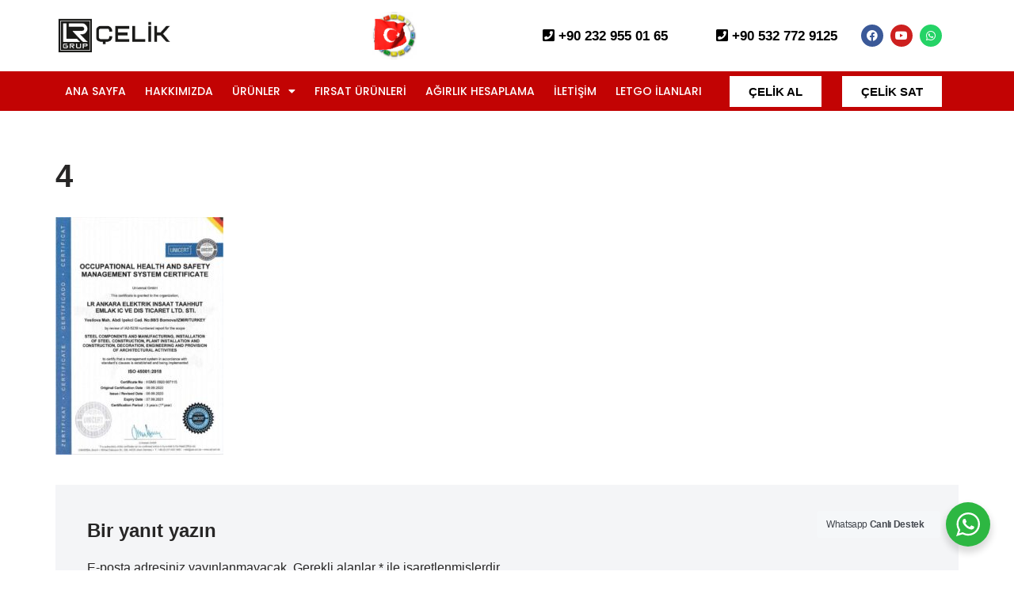

--- FILE ---
content_type: text/html; charset=UTF-8
request_url: https://lrgrupcelik.com/hakkimizda/4-17/
body_size: 21879
content:
<!DOCTYPE html>
<html dir="ltr" lang="tr" prefix="og: https://ogp.me/ns#">

<head>
	
	<meta charset="UTF-8">
	<meta name="viewport" content="width=device-width, initial-scale=1, minimum-scale=1">
	<link rel="profile" href="https://gmpg.org/xfn/11">
		<title>4 | LR Grup Çelik</title>
	<style>img:is([sizes="auto" i], [sizes^="auto," i]) { contain-intrinsic-size: 3000px 1500px }</style>
	
		<!-- All in One SEO Pro 4.9.3 - aioseo.com -->
	<meta name="robots" content="max-image-preview:large" />
	<link rel="canonical" href="https://lrgrupcelik.com/hakkimizda/4-17/" />
	<meta name="generator" content="All in One SEO Pro (AIOSEO) 4.9.3" />
		<meta property="og:locale" content="tr_TR" />
		<meta property="og:site_name" content="LR Grup Çelik" />
		<meta property="og:type" content="article" />
		<meta property="og:title" content="4 | LR Grup Çelik" />
		<meta property="og:url" content="https://lrgrupcelik.com/hakkimizda/4-17/" />
		<meta property="og:image" content="https://lrgrupcelik.com/wp-content/uploads/2020/11/03_.jpg" />
		<meta property="og:image:secure_url" content="https://lrgrupcelik.com/wp-content/uploads/2020/11/03_.jpg" />
		<meta property="og:image:width" content="1200" />
		<meta property="og:image:height" content="795" />
		<meta property="article:published_time" content="2020-11-10T12:35:18+00:00" />
		<meta property="article:modified_time" content="2020-11-10T12:35:18+00:00" />
		<meta property="article:publisher" content="https://www.facebook.com/lrgrupcelik" />
		<meta name="twitter:card" content="summary" />
		<meta name="twitter:title" content="4 | LR Grup Çelik" />
		<meta name="twitter:image" content="https://lrgrupcelik.com/wp-content/uploads/2020/11/03_.jpg" />
		<script type="application/ld+json" class="aioseo-schema">
			{"@context":"https:\/\/schema.org","@graph":[{"@type":"BreadcrumbList","@id":"https:\/\/lrgrupcelik.com\/hakkimizda\/4-17\/#breadcrumblist","itemListElement":[{"@type":"ListItem","@id":"https:\/\/lrgrupcelik.com#listItem","position":1,"name":"Ev","item":"https:\/\/lrgrupcelik.com","nextItem":{"@type":"ListItem","@id":"https:\/\/lrgrupcelik.com\/hakkimizda\/4-17\/#listItem","name":"4"}},{"@type":"ListItem","@id":"https:\/\/lrgrupcelik.com\/hakkimizda\/4-17\/#listItem","position":2,"name":"4","previousItem":{"@type":"ListItem","@id":"https:\/\/lrgrupcelik.com#listItem","name":"Ev"}}]},{"@type":"ItemPage","@id":"https:\/\/lrgrupcelik.com\/hakkimizda\/4-17\/#itempage","url":"https:\/\/lrgrupcelik.com\/hakkimizda\/4-17\/","name":"4 | LR Grup \u00c7elik","inLanguage":"tr-TR","isPartOf":{"@id":"https:\/\/lrgrupcelik.com\/#website"},"breadcrumb":{"@id":"https:\/\/lrgrupcelik.com\/hakkimizda\/4-17\/#breadcrumblist"},"author":{"@id":"https:\/\/lrgrupcelik.com\/author\/lrgrupcelik\/#author"},"creator":{"@id":"https:\/\/lrgrupcelik.com\/author\/lrgrupcelik\/#author"},"datePublished":"2020-11-10T15:35:18+03:00","dateModified":"2020-11-10T15:35:18+03:00"},{"@type":"Organization","@id":"https:\/\/lrgrupcelik.com\/#organization","name":"LR Grup \u00c7elik","description":"\u0130kinci El \u00c7elik Al\u0131n - Sat\u0131n","url":"https:\/\/lrgrupcelik.com\/","telephone":"+905327729125","logo":{"@type":"ImageObject","url":"https:\/\/lrgrupcelik.com\/wp-content\/uploads\/2020\/11\/logo-kare.jpg","@id":"https:\/\/lrgrupcelik.com\/hakkimizda\/4-17\/#organizationLogo","width":1080,"height":1080},"image":{"@id":"https:\/\/lrgrupcelik.com\/hakkimizda\/4-17\/#organizationLogo"},"sameAs":["https:\/\/www.instagram.com\/lrgrupcelik\/","https:\/\/www.youtube.com\/@lrgrupcelik8836"]},{"@type":"Person","@id":"https:\/\/lrgrupcelik.com\/author\/lrgrupcelik\/#author","url":"https:\/\/lrgrupcelik.com\/author\/lrgrupcelik\/","name":"lrgrupcelik","image":{"@type":"ImageObject","@id":"https:\/\/lrgrupcelik.com\/hakkimizda\/4-17\/#authorImage","url":"https:\/\/secure.gravatar.com\/avatar\/74fd8e1f2c8dff1c4c956c0bbb0d11c9ef885bbdfdf0055cf90367c2fe440ae4?s=96&d=mm&r=g","width":96,"height":96,"caption":"lrgrupcelik"}},{"@type":"WebPage","@id":"https:\/\/lrgrupcelik.com\/hakkimizda\/4-17\/#webpage","url":"https:\/\/lrgrupcelik.com\/hakkimizda\/4-17\/","name":"4 | LR Grup \u00c7elik","inLanguage":"tr-TR","isPartOf":{"@id":"https:\/\/lrgrupcelik.com\/#website"},"breadcrumb":{"@id":"https:\/\/lrgrupcelik.com\/hakkimizda\/4-17\/#breadcrumblist"},"author":{"@id":"https:\/\/lrgrupcelik.com\/author\/lrgrupcelik\/#author"},"creator":{"@id":"https:\/\/lrgrupcelik.com\/author\/lrgrupcelik\/#author"},"datePublished":"2020-11-10T15:35:18+03:00","dateModified":"2020-11-10T15:35:18+03:00"},{"@type":"WebSite","@id":"https:\/\/lrgrupcelik.com\/#website","url":"https:\/\/lrgrupcelik.com\/","name":"LR Grup \u00c7elik","description":"\u0130kinci El \u00c7elik Al\u0131n - Sat\u0131n","inLanguage":"tr-TR","publisher":{"@id":"https:\/\/lrgrupcelik.com\/#organization"}}]}
		</script>
		<!-- All in One SEO Pro -->

<link rel='dns-prefetch' href='//cdn.jsdelivr.net' />
<link rel='dns-prefetch' href='//canvasjs.com' />
<link rel="alternate" type="application/rss+xml" title="LR Grup Çelik &raquo; akışı" href="https://lrgrupcelik.com/feed/" />
<link rel="alternate" type="application/rss+xml" title="LR Grup Çelik &raquo; yorum akışı" href="https://lrgrupcelik.com/comments/feed/" />
<link rel="alternate" type="application/rss+xml" title="LR Grup Çelik &raquo; 4 yorum akışı" href="https://lrgrupcelik.com/hakkimizda/4-17/feed/" />
<script>
window._wpemojiSettings = {"baseUrl":"https:\/\/s.w.org\/images\/core\/emoji\/16.0.1\/72x72\/","ext":".png","svgUrl":"https:\/\/s.w.org\/images\/core\/emoji\/16.0.1\/svg\/","svgExt":".svg","source":{"concatemoji":"https:\/\/lrgrupcelik.com\/wp-includes\/js\/wp-emoji-release.min.js?ver=6.8.3"}};
/*! This file is auto-generated */
!function(s,n){var o,i,e;function c(e){try{var t={supportTests:e,timestamp:(new Date).valueOf()};sessionStorage.setItem(o,JSON.stringify(t))}catch(e){}}function p(e,t,n){e.clearRect(0,0,e.canvas.width,e.canvas.height),e.fillText(t,0,0);var t=new Uint32Array(e.getImageData(0,0,e.canvas.width,e.canvas.height).data),a=(e.clearRect(0,0,e.canvas.width,e.canvas.height),e.fillText(n,0,0),new Uint32Array(e.getImageData(0,0,e.canvas.width,e.canvas.height).data));return t.every(function(e,t){return e===a[t]})}function u(e,t){e.clearRect(0,0,e.canvas.width,e.canvas.height),e.fillText(t,0,0);for(var n=e.getImageData(16,16,1,1),a=0;a<n.data.length;a++)if(0!==n.data[a])return!1;return!0}function f(e,t,n,a){switch(t){case"flag":return n(e,"\ud83c\udff3\ufe0f\u200d\u26a7\ufe0f","\ud83c\udff3\ufe0f\u200b\u26a7\ufe0f")?!1:!n(e,"\ud83c\udde8\ud83c\uddf6","\ud83c\udde8\u200b\ud83c\uddf6")&&!n(e,"\ud83c\udff4\udb40\udc67\udb40\udc62\udb40\udc65\udb40\udc6e\udb40\udc67\udb40\udc7f","\ud83c\udff4\u200b\udb40\udc67\u200b\udb40\udc62\u200b\udb40\udc65\u200b\udb40\udc6e\u200b\udb40\udc67\u200b\udb40\udc7f");case"emoji":return!a(e,"\ud83e\udedf")}return!1}function g(e,t,n,a){var r="undefined"!=typeof WorkerGlobalScope&&self instanceof WorkerGlobalScope?new OffscreenCanvas(300,150):s.createElement("canvas"),o=r.getContext("2d",{willReadFrequently:!0}),i=(o.textBaseline="top",o.font="600 32px Arial",{});return e.forEach(function(e){i[e]=t(o,e,n,a)}),i}function t(e){var t=s.createElement("script");t.src=e,t.defer=!0,s.head.appendChild(t)}"undefined"!=typeof Promise&&(o="wpEmojiSettingsSupports",i=["flag","emoji"],n.supports={everything:!0,everythingExceptFlag:!0},e=new Promise(function(e){s.addEventListener("DOMContentLoaded",e,{once:!0})}),new Promise(function(t){var n=function(){try{var e=JSON.parse(sessionStorage.getItem(o));if("object"==typeof e&&"number"==typeof e.timestamp&&(new Date).valueOf()<e.timestamp+604800&&"object"==typeof e.supportTests)return e.supportTests}catch(e){}return null}();if(!n){if("undefined"!=typeof Worker&&"undefined"!=typeof OffscreenCanvas&&"undefined"!=typeof URL&&URL.createObjectURL&&"undefined"!=typeof Blob)try{var e="postMessage("+g.toString()+"("+[JSON.stringify(i),f.toString(),p.toString(),u.toString()].join(",")+"));",a=new Blob([e],{type:"text/javascript"}),r=new Worker(URL.createObjectURL(a),{name:"wpTestEmojiSupports"});return void(r.onmessage=function(e){c(n=e.data),r.terminate(),t(n)})}catch(e){}c(n=g(i,f,p,u))}t(n)}).then(function(e){for(var t in e)n.supports[t]=e[t],n.supports.everything=n.supports.everything&&n.supports[t],"flag"!==t&&(n.supports.everythingExceptFlag=n.supports.everythingExceptFlag&&n.supports[t]);n.supports.everythingExceptFlag=n.supports.everythingExceptFlag&&!n.supports.flag,n.DOMReady=!1,n.readyCallback=function(){n.DOMReady=!0}}).then(function(){return e}).then(function(){var e;n.supports.everything||(n.readyCallback(),(e=n.source||{}).concatemoji?t(e.concatemoji):e.wpemoji&&e.twemoji&&(t(e.twemoji),t(e.wpemoji)))}))}((window,document),window._wpemojiSettings);
</script>
<link rel='stylesheet' id='hfe-widgets-style-css' href='https://lrgrupcelik.com/wp-content/plugins/header-footer-elementor/inc/widgets-css/frontend.css?ver=2.6.1' media='all' />
<style id='wp-emoji-styles-inline-css'>

	img.wp-smiley, img.emoji {
		display: inline !important;
		border: none !important;
		box-shadow: none !important;
		height: 1em !important;
		width: 1em !important;
		margin: 0 0.07em !important;
		vertical-align: -0.1em !important;
		background: none !important;
		padding: 0 !important;
	}
</style>
<link rel='stylesheet' id='wp-block-library-css' href='https://lrgrupcelik.com/wp-includes/css/dist/block-library/style.min.css?ver=6.8.3' media='all' />
<style id='classic-theme-styles-inline-css'>
/*! This file is auto-generated */
.wp-block-button__link{color:#fff;background-color:#32373c;border-radius:9999px;box-shadow:none;text-decoration:none;padding:calc(.667em + 2px) calc(1.333em + 2px);font-size:1.125em}.wp-block-file__button{background:#32373c;color:#fff;text-decoration:none}
</style>
<link rel='stylesheet' id='aioseo/css/src/vue/standalone/blocks/table-of-contents/global.scss-css' href='https://lrgrupcelik.com/wp-content/plugins/all-in-one-seo-pack-pro/dist/Pro/assets/css/table-of-contents/global.e90f6d47.css?ver=4.9.3' media='all' />
<link rel='stylesheet' id='aioseo/css/src/vue/standalone/blocks/pro/recipe/global.scss-css' href='https://lrgrupcelik.com/wp-content/plugins/all-in-one-seo-pack-pro/dist/Pro/assets/css/recipe/global.67a3275f.css?ver=4.9.3' media='all' />
<link rel='stylesheet' id='aioseo/css/src/vue/standalone/blocks/pro/product/global.scss-css' href='https://lrgrupcelik.com/wp-content/plugins/all-in-one-seo-pack-pro/dist/Pro/assets/css/product/global.61066cfb.css?ver=4.9.3' media='all' />
<link rel='stylesheet' id='nta-css-popup-css' href='https://lrgrupcelik.com/wp-content/plugins/wp-whatsapp/assets/dist/css/style.css?ver=6.8.3' media='all' />
<style id='global-styles-inline-css'>
:root{--wp--preset--aspect-ratio--square: 1;--wp--preset--aspect-ratio--4-3: 4/3;--wp--preset--aspect-ratio--3-4: 3/4;--wp--preset--aspect-ratio--3-2: 3/2;--wp--preset--aspect-ratio--2-3: 2/3;--wp--preset--aspect-ratio--16-9: 16/9;--wp--preset--aspect-ratio--9-16: 9/16;--wp--preset--color--black: #000000;--wp--preset--color--cyan-bluish-gray: #abb8c3;--wp--preset--color--white: #ffffff;--wp--preset--color--pale-pink: #f78da7;--wp--preset--color--vivid-red: #cf2e2e;--wp--preset--color--luminous-vivid-orange: #ff6900;--wp--preset--color--luminous-vivid-amber: #fcb900;--wp--preset--color--light-green-cyan: #7bdcb5;--wp--preset--color--vivid-green-cyan: #00d084;--wp--preset--color--pale-cyan-blue: #8ed1fc;--wp--preset--color--vivid-cyan-blue: #0693e3;--wp--preset--color--vivid-purple: #9b51e0;--wp--preset--color--neve-link-color: var(--nv-primary-accent);--wp--preset--color--neve-link-hover-color: var(--nv-secondary-accent);--wp--preset--color--nv-site-bg: var(--nv-site-bg);--wp--preset--color--nv-light-bg: var(--nv-light-bg);--wp--preset--color--nv-dark-bg: var(--nv-dark-bg);--wp--preset--color--neve-text-color: var(--nv-text-color);--wp--preset--color--nv-text-dark-bg: var(--nv-text-dark-bg);--wp--preset--color--nv-c-1: var(--nv-c-1);--wp--preset--color--nv-c-2: var(--nv-c-2);--wp--preset--gradient--vivid-cyan-blue-to-vivid-purple: linear-gradient(135deg,rgba(6,147,227,1) 0%,rgb(155,81,224) 100%);--wp--preset--gradient--light-green-cyan-to-vivid-green-cyan: linear-gradient(135deg,rgb(122,220,180) 0%,rgb(0,208,130) 100%);--wp--preset--gradient--luminous-vivid-amber-to-luminous-vivid-orange: linear-gradient(135deg,rgba(252,185,0,1) 0%,rgba(255,105,0,1) 100%);--wp--preset--gradient--luminous-vivid-orange-to-vivid-red: linear-gradient(135deg,rgba(255,105,0,1) 0%,rgb(207,46,46) 100%);--wp--preset--gradient--very-light-gray-to-cyan-bluish-gray: linear-gradient(135deg,rgb(238,238,238) 0%,rgb(169,184,195) 100%);--wp--preset--gradient--cool-to-warm-spectrum: linear-gradient(135deg,rgb(74,234,220) 0%,rgb(151,120,209) 20%,rgb(207,42,186) 40%,rgb(238,44,130) 60%,rgb(251,105,98) 80%,rgb(254,248,76) 100%);--wp--preset--gradient--blush-light-purple: linear-gradient(135deg,rgb(255,206,236) 0%,rgb(152,150,240) 100%);--wp--preset--gradient--blush-bordeaux: linear-gradient(135deg,rgb(254,205,165) 0%,rgb(254,45,45) 50%,rgb(107,0,62) 100%);--wp--preset--gradient--luminous-dusk: linear-gradient(135deg,rgb(255,203,112) 0%,rgb(199,81,192) 50%,rgb(65,88,208) 100%);--wp--preset--gradient--pale-ocean: linear-gradient(135deg,rgb(255,245,203) 0%,rgb(182,227,212) 50%,rgb(51,167,181) 100%);--wp--preset--gradient--electric-grass: linear-gradient(135deg,rgb(202,248,128) 0%,rgb(113,206,126) 100%);--wp--preset--gradient--midnight: linear-gradient(135deg,rgb(2,3,129) 0%,rgb(40,116,252) 100%);--wp--preset--font-size--small: 13px;--wp--preset--font-size--medium: 20px;--wp--preset--font-size--large: 36px;--wp--preset--font-size--x-large: 42px;--wp--preset--spacing--20: 0.44rem;--wp--preset--spacing--30: 0.67rem;--wp--preset--spacing--40: 1rem;--wp--preset--spacing--50: 1.5rem;--wp--preset--spacing--60: 2.25rem;--wp--preset--spacing--70: 3.38rem;--wp--preset--spacing--80: 5.06rem;--wp--preset--shadow--natural: 6px 6px 9px rgba(0, 0, 0, 0.2);--wp--preset--shadow--deep: 12px 12px 50px rgba(0, 0, 0, 0.4);--wp--preset--shadow--sharp: 6px 6px 0px rgba(0, 0, 0, 0.2);--wp--preset--shadow--outlined: 6px 6px 0px -3px rgba(255, 255, 255, 1), 6px 6px rgba(0, 0, 0, 1);--wp--preset--shadow--crisp: 6px 6px 0px rgba(0, 0, 0, 1);}:where(.is-layout-flex){gap: 0.5em;}:where(.is-layout-grid){gap: 0.5em;}body .is-layout-flex{display: flex;}.is-layout-flex{flex-wrap: wrap;align-items: center;}.is-layout-flex > :is(*, div){margin: 0;}body .is-layout-grid{display: grid;}.is-layout-grid > :is(*, div){margin: 0;}:where(.wp-block-columns.is-layout-flex){gap: 2em;}:where(.wp-block-columns.is-layout-grid){gap: 2em;}:where(.wp-block-post-template.is-layout-flex){gap: 1.25em;}:where(.wp-block-post-template.is-layout-grid){gap: 1.25em;}.has-black-color{color: var(--wp--preset--color--black) !important;}.has-cyan-bluish-gray-color{color: var(--wp--preset--color--cyan-bluish-gray) !important;}.has-white-color{color: var(--wp--preset--color--white) !important;}.has-pale-pink-color{color: var(--wp--preset--color--pale-pink) !important;}.has-vivid-red-color{color: var(--wp--preset--color--vivid-red) !important;}.has-luminous-vivid-orange-color{color: var(--wp--preset--color--luminous-vivid-orange) !important;}.has-luminous-vivid-amber-color{color: var(--wp--preset--color--luminous-vivid-amber) !important;}.has-light-green-cyan-color{color: var(--wp--preset--color--light-green-cyan) !important;}.has-vivid-green-cyan-color{color: var(--wp--preset--color--vivid-green-cyan) !important;}.has-pale-cyan-blue-color{color: var(--wp--preset--color--pale-cyan-blue) !important;}.has-vivid-cyan-blue-color{color: var(--wp--preset--color--vivid-cyan-blue) !important;}.has-vivid-purple-color{color: var(--wp--preset--color--vivid-purple) !important;}.has-neve-link-color-color{color: var(--wp--preset--color--neve-link-color) !important;}.has-neve-link-hover-color-color{color: var(--wp--preset--color--neve-link-hover-color) !important;}.has-nv-site-bg-color{color: var(--wp--preset--color--nv-site-bg) !important;}.has-nv-light-bg-color{color: var(--wp--preset--color--nv-light-bg) !important;}.has-nv-dark-bg-color{color: var(--wp--preset--color--nv-dark-bg) !important;}.has-neve-text-color-color{color: var(--wp--preset--color--neve-text-color) !important;}.has-nv-text-dark-bg-color{color: var(--wp--preset--color--nv-text-dark-bg) !important;}.has-nv-c-1-color{color: var(--wp--preset--color--nv-c-1) !important;}.has-nv-c-2-color{color: var(--wp--preset--color--nv-c-2) !important;}.has-black-background-color{background-color: var(--wp--preset--color--black) !important;}.has-cyan-bluish-gray-background-color{background-color: var(--wp--preset--color--cyan-bluish-gray) !important;}.has-white-background-color{background-color: var(--wp--preset--color--white) !important;}.has-pale-pink-background-color{background-color: var(--wp--preset--color--pale-pink) !important;}.has-vivid-red-background-color{background-color: var(--wp--preset--color--vivid-red) !important;}.has-luminous-vivid-orange-background-color{background-color: var(--wp--preset--color--luminous-vivid-orange) !important;}.has-luminous-vivid-amber-background-color{background-color: var(--wp--preset--color--luminous-vivid-amber) !important;}.has-light-green-cyan-background-color{background-color: var(--wp--preset--color--light-green-cyan) !important;}.has-vivid-green-cyan-background-color{background-color: var(--wp--preset--color--vivid-green-cyan) !important;}.has-pale-cyan-blue-background-color{background-color: var(--wp--preset--color--pale-cyan-blue) !important;}.has-vivid-cyan-blue-background-color{background-color: var(--wp--preset--color--vivid-cyan-blue) !important;}.has-vivid-purple-background-color{background-color: var(--wp--preset--color--vivid-purple) !important;}.has-neve-link-color-background-color{background-color: var(--wp--preset--color--neve-link-color) !important;}.has-neve-link-hover-color-background-color{background-color: var(--wp--preset--color--neve-link-hover-color) !important;}.has-nv-site-bg-background-color{background-color: var(--wp--preset--color--nv-site-bg) !important;}.has-nv-light-bg-background-color{background-color: var(--wp--preset--color--nv-light-bg) !important;}.has-nv-dark-bg-background-color{background-color: var(--wp--preset--color--nv-dark-bg) !important;}.has-neve-text-color-background-color{background-color: var(--wp--preset--color--neve-text-color) !important;}.has-nv-text-dark-bg-background-color{background-color: var(--wp--preset--color--nv-text-dark-bg) !important;}.has-nv-c-1-background-color{background-color: var(--wp--preset--color--nv-c-1) !important;}.has-nv-c-2-background-color{background-color: var(--wp--preset--color--nv-c-2) !important;}.has-black-border-color{border-color: var(--wp--preset--color--black) !important;}.has-cyan-bluish-gray-border-color{border-color: var(--wp--preset--color--cyan-bluish-gray) !important;}.has-white-border-color{border-color: var(--wp--preset--color--white) !important;}.has-pale-pink-border-color{border-color: var(--wp--preset--color--pale-pink) !important;}.has-vivid-red-border-color{border-color: var(--wp--preset--color--vivid-red) !important;}.has-luminous-vivid-orange-border-color{border-color: var(--wp--preset--color--luminous-vivid-orange) !important;}.has-luminous-vivid-amber-border-color{border-color: var(--wp--preset--color--luminous-vivid-amber) !important;}.has-light-green-cyan-border-color{border-color: var(--wp--preset--color--light-green-cyan) !important;}.has-vivid-green-cyan-border-color{border-color: var(--wp--preset--color--vivid-green-cyan) !important;}.has-pale-cyan-blue-border-color{border-color: var(--wp--preset--color--pale-cyan-blue) !important;}.has-vivid-cyan-blue-border-color{border-color: var(--wp--preset--color--vivid-cyan-blue) !important;}.has-vivid-purple-border-color{border-color: var(--wp--preset--color--vivid-purple) !important;}.has-neve-link-color-border-color{border-color: var(--wp--preset--color--neve-link-color) !important;}.has-neve-link-hover-color-border-color{border-color: var(--wp--preset--color--neve-link-hover-color) !important;}.has-nv-site-bg-border-color{border-color: var(--wp--preset--color--nv-site-bg) !important;}.has-nv-light-bg-border-color{border-color: var(--wp--preset--color--nv-light-bg) !important;}.has-nv-dark-bg-border-color{border-color: var(--wp--preset--color--nv-dark-bg) !important;}.has-neve-text-color-border-color{border-color: var(--wp--preset--color--neve-text-color) !important;}.has-nv-text-dark-bg-border-color{border-color: var(--wp--preset--color--nv-text-dark-bg) !important;}.has-nv-c-1-border-color{border-color: var(--wp--preset--color--nv-c-1) !important;}.has-nv-c-2-border-color{border-color: var(--wp--preset--color--nv-c-2) !important;}.has-vivid-cyan-blue-to-vivid-purple-gradient-background{background: var(--wp--preset--gradient--vivid-cyan-blue-to-vivid-purple) !important;}.has-light-green-cyan-to-vivid-green-cyan-gradient-background{background: var(--wp--preset--gradient--light-green-cyan-to-vivid-green-cyan) !important;}.has-luminous-vivid-amber-to-luminous-vivid-orange-gradient-background{background: var(--wp--preset--gradient--luminous-vivid-amber-to-luminous-vivid-orange) !important;}.has-luminous-vivid-orange-to-vivid-red-gradient-background{background: var(--wp--preset--gradient--luminous-vivid-orange-to-vivid-red) !important;}.has-very-light-gray-to-cyan-bluish-gray-gradient-background{background: var(--wp--preset--gradient--very-light-gray-to-cyan-bluish-gray) !important;}.has-cool-to-warm-spectrum-gradient-background{background: var(--wp--preset--gradient--cool-to-warm-spectrum) !important;}.has-blush-light-purple-gradient-background{background: var(--wp--preset--gradient--blush-light-purple) !important;}.has-blush-bordeaux-gradient-background{background: var(--wp--preset--gradient--blush-bordeaux) !important;}.has-luminous-dusk-gradient-background{background: var(--wp--preset--gradient--luminous-dusk) !important;}.has-pale-ocean-gradient-background{background: var(--wp--preset--gradient--pale-ocean) !important;}.has-electric-grass-gradient-background{background: var(--wp--preset--gradient--electric-grass) !important;}.has-midnight-gradient-background{background: var(--wp--preset--gradient--midnight) !important;}.has-small-font-size{font-size: var(--wp--preset--font-size--small) !important;}.has-medium-font-size{font-size: var(--wp--preset--font-size--medium) !important;}.has-large-font-size{font-size: var(--wp--preset--font-size--large) !important;}.has-x-large-font-size{font-size: var(--wp--preset--font-size--x-large) !important;}
:where(.wp-block-post-template.is-layout-flex){gap: 1.25em;}:where(.wp-block-post-template.is-layout-grid){gap: 1.25em;}
:where(.wp-block-columns.is-layout-flex){gap: 2em;}:where(.wp-block-columns.is-layout-grid){gap: 2em;}
:root :where(.wp-block-pullquote){font-size: 1.5em;line-height: 1.6;}
</style>
<link rel='stylesheet' id='contact-form-7-css' href='https://lrgrupcelik.com/wp-content/plugins/contact-form-7/includes/css/styles.css?ver=6.1.3' media='all' />
<link rel='stylesheet' id='mfcf7_zl_button_style-css' href='https://lrgrupcelik.com/wp-content/plugins/multiline-files-for-contact-form-7/css/style.css?12&#038;ver=6.8.3' media='all' />
<link rel='stylesheet' id='rs-plugin-settings-css' href='https://lrgrupcelik.com/wp-content/plugins/revslider/public/assets/css/rs6.css?ver=6.2.22' media='all' />
<style id='rs-plugin-settings-inline-css'>
#rs-demo-id {}
</style>
<link rel='stylesheet' id='hfe-style-css' href='https://lrgrupcelik.com/wp-content/plugins/header-footer-elementor/assets/css/header-footer-elementor.css?ver=2.6.1' media='all' />
<link rel='stylesheet' id='elementor-icons-css' href='https://lrgrupcelik.com/wp-content/plugins/elementor/assets/lib/eicons/css/elementor-icons.min.css?ver=5.44.0' media='all' />
<link rel='stylesheet' id='elementor-frontend-css' href='https://lrgrupcelik.com/wp-content/plugins/elementor/assets/css/frontend.min.css?ver=3.32.5' media='all' />
<link rel='stylesheet' id='elementor-post-8614-css' href='https://lrgrupcelik.com/wp-content/uploads/elementor/css/post-8614.css?ver=1768375394' media='all' />
<link rel='stylesheet' id='neve-elementor-widgets-styles-css' href='https://lrgrupcelik.com/wp-content/plugins/neve-pro-addon/includes/modules/elementor_booster/assets/css/style.min.css?ver=3.1.2' media='all' />
<link rel='stylesheet' id='neve-style-css' href='https://lrgrupcelik.com/wp-content/themes/neve/style-main-new.min.css?ver=4.1.4' media='all' />
<style id='neve-style-inline-css'>
.is-menu-sidebar .header-menu-sidebar { visibility: visible; }.is-menu-sidebar.menu_sidebar_slide_left .header-menu-sidebar { transform: translate3d(0, 0, 0); left: 0; }.is-menu-sidebar.menu_sidebar_slide_right .header-menu-sidebar { transform: translate3d(0, 0, 0); right: 0; }.is-menu-sidebar.menu_sidebar_pull_right .header-menu-sidebar, .is-menu-sidebar.menu_sidebar_pull_left .header-menu-sidebar { transform: translateX(0); }.is-menu-sidebar.menu_sidebar_dropdown .header-menu-sidebar { height: auto; }.is-menu-sidebar.menu_sidebar_dropdown .header-menu-sidebar-inner { max-height: 400px; padding: 20px 0; }.is-menu-sidebar.menu_sidebar_full_canvas .header-menu-sidebar { opacity: 1; }.header-menu-sidebar .menu-item-nav-search:not(.floating) { pointer-events: none; }.header-menu-sidebar .menu-item-nav-search .is-menu-sidebar { pointer-events: unset; }
.nv-meta-list li.meta:not(:last-child):after { content:"/" }.nv-meta-list .no-mobile{
			display:none;
		}.nv-meta-list li.last::after{
			content: ""!important;
		}@media (min-width: 769px) {
			.nv-meta-list .no-mobile {
				display: inline-block;
			}
			.nv-meta-list li.last:not(:last-child)::after {
		 		content: "/" !important;
			}
		}
.nav-ul li .caret svg, .nav-ul li .caret img{width:var(--smiconsize, 0.5em);height:var(--smiconsize, 0.5em);}.nav-ul .sub-menu li {border-style: var(--itembstyle);}
 :root{ --container: 748px;--postwidth:100%; --primarybtnbg: var(--nv-primary-accent); --primarybtnhoverbg: var(--nv-primary-accent); --primarybtncolor: #fff; --secondarybtncolor: var(--nv-primary-accent); --primarybtnhovercolor: #fff; --secondarybtnhovercolor: var(--nv-primary-accent);--primarybtnborderradius:3px;--secondarybtnborderradius:3px;--secondarybtnborderwidth:3px;--btnpadding:13px 15px;--primarybtnpadding:13px 15px;--secondarybtnpadding:calc(13px - 3px) calc(15px - 3px); --bodyfontfamily: Arial,Helvetica,sans-serif; --bodyfontsize: 15px; --bodylineheight: 1.6; --bodyletterspacing: 0px; --bodyfontweight: 400; --h1fontsize: 36px; --h1fontweight: 700; --h1lineheight: 1.2; --h1letterspacing: 0px; --h1texttransform: none; --h2fontsize: 28px; --h2fontweight: 700; --h2lineheight: 1.3; --h2letterspacing: 0px; --h2texttransform: none; --h3fontsize: 24px; --h3fontweight: 700; --h3lineheight: 1.4; --h3letterspacing: 0px; --h3texttransform: none; --h4fontsize: 20px; --h4fontweight: 700; --h4lineheight: 1.6; --h4letterspacing: 0px; --h4texttransform: none; --h5fontsize: 16px; --h5fontweight: 700; --h5lineheight: 1.6; --h5letterspacing: 0px; --h5texttransform: none; --h6fontsize: 14px; --h6fontweight: 700; --h6lineheight: 1.6; --h6letterspacing: 0px; --h6texttransform: none;--formfieldborderwidth:2px;--formfieldborderradius:3px; --formfieldbgcolor: var(--nv-site-bg); --formfieldbordercolor: #dddddd; --formfieldcolor: var(--nv-text-color);--formfieldpadding:10px 12px; } .nv-index-posts{ --borderradius:0px; } .has-neve-button-color-color{ color: var(--nv-primary-accent)!important; } .has-neve-button-color-background-color{ background-color: var(--nv-primary-accent)!important; } .single-post-container .alignfull > [class*="__inner-container"], .single-post-container .alignwide > [class*="__inner-container"]{ max-width:718px } .nv-meta-list{ --avatarsize: 20px; } .single .nv-meta-list{ --avatarsize: 20px; } .nv-is-boxed.nv-comments-wrap{ --padding:20px; } .nv-is-boxed.comment-respond{ --padding:20px; } .single:not(.single-product), .page{ --c-vspace:0 0 0 0;; } .global-styled{ --bgcolor: var(--nv-site-bg); } .header-top{ --rowbcolor: var(--nv-light-bg); --color: var(--nv-text-color); --bgcolor: var(--nv-site-bg); } .header-main{ --rowbcolor: var(--nv-light-bg); --color: var(--nv-text-color); --bgcolor: #ffffff; } .header-bottom{ --rowbcolor: var(--nv-light-bg); --color: var(--nv-text-color);--bgimage:none;--bgposition:50% 50%;;--bgoverlayopacity:0.31; } .header-menu-sidebar-bg{ --justify: flex-start; --textalign: left;--flexg: 1;--wrapdropdownwidth: auto; --color: var(--nv-text-color); --bgcolor: var(--nv-site-bg); } .header-menu-sidebar{ width: 360px; } .builder-item--logo{ --maxwidth: 120px; --fs: 24px;--padding:10px 0;--margin:0; --textalign: left;--justify: flex-start; } .builder-item--nav-icon,.header-menu-sidebar .close-sidebar-panel .navbar-toggle{ --borderradius:0; } .builder-item--nav-icon{ --label-margin:0 5px 0 0;;--padding:10px 15px;--margin:0; } .builder-item--primary-menu{ --hovercolor: var(--nv-secondary-accent); --hovertextcolor: var(--nv-text-color); --activecolor: var(--nv-primary-accent); --spacing: 20px; --height: 25px; --smiconsize: 7px;--padding:0;--margin:0; --fontsize: 1em; --lineheight: 1.6; --letterspacing: 0px; --fontweight: 500; --texttransform: none; --iconsize: 1em; } .builder-item--primary-menu .sub-menu{ --bstyle: none; --itembstyle: none; } .hfg-is-group.has-primary-menu .inherit-ff{ --inheritedfw: 500; } .builder-item--button_base{ --primarybtnbg: var(--nv-primary-accent); --primarybtncolor: #fff; --primarybtnhoverbg: var(--nv-primary-accent); --primarybtnhovercolor: #fff;--primarybtnborderradius:3px;--primarybtnshadow:none;--primarybtnhovershadow:none;--padding:16px 28px 16px 27px;;--margin:0; } .footer-top-inner .row{ grid-template-columns:1fr; --valign: flex-start; } .footer-top{ --rowbcolor: var(--nv-light-bg); --color: var(--nv-text-color); --overlaycolor: #000000;--bgimage:none;--bgposition:50% 50%;;--bgoverlayopacity:1; } .footer-main-inner .row{ grid-template-columns:1fr 1fr 1fr; --valign: flex-start; } .footer-main{ --rowbcolor: var(--nv-light-bg); --color: var(--nv-text-color); --bgcolor: var(--nv-site-bg); } .footer-bottom-inner .row{ grid-template-columns:1fr; --valign: flex-start; } .footer-bottom{ --rowbcolor: var(--nv-light-bg); --color: var(--nv-text-dark-bg); --bgcolor: #000000; } .builder-item--footer-menu{ --color: rgba(250,251,255,0.6); --hovercolor: #ffffff; --spacing: 20px; --height: 25px;--padding:0;--margin:0; --fontfamily: Arial,Helvetica,sans-serif; --fontsize: 1em; --lineheight: 1.6em; --letterspacing: 0px; --fontweight: 400; --texttransform: none; --iconsize: 1em; --textalign: left;--justify: flex-start; } .builder-item--footer_copyright{ --color: rgba(243,242,238,0.53);--padding:0;--margin:0; --fontsize: 1em; --lineheight: 1.6em; --letterspacing: 0px; --fontweight: 500; --texttransform: none; --iconsize: 1em; --textalign: center;--justify: center; } .page_header-top{ --rowbcolor: var(--nv-light-bg); --color: var(--nv-text-color); --bgcolor: var(--nv-site-bg); } .page_header-bottom{ --rowbcolor: var(--nv-light-bg); --color: var(--nv-text-color); --bgcolor: var(--nv-site-bg); } .scroll-to-top{ --color: var(--nv-text-dark-bg);--padding:8px 10px; --borderradius: 3px; --bgcolor: var(--nv-primary-accent); --hovercolor: var(--nv-text-dark-bg); --hoverbgcolor: var(--nv-primary-accent);--size:16px; } @media(min-width: 576px){ :root{ --container: 992px;--postwidth:50%;--btnpadding:13px 15px;--primarybtnpadding:13px 15px;--secondarybtnpadding:calc(13px - 3px) calc(15px - 3px); --bodyfontsize: 16px; --bodylineheight: 1.6; --bodyletterspacing: 0px; --h1fontsize: 38px; --h1lineheight: 1.2; --h1letterspacing: 0px; --h2fontsize: 30px; --h2lineheight: 1.2; --h2letterspacing: 0px; --h3fontsize: 26px; --h3lineheight: 1.4; --h3letterspacing: 0px; --h4fontsize: 22px; --h4lineheight: 1.5; --h4letterspacing: 0px; --h5fontsize: 18px; --h5lineheight: 1.6; --h5letterspacing: 0px; --h6fontsize: 14px; --h6lineheight: 1.6; --h6letterspacing: 0px; } .single-post-container .alignfull > [class*="__inner-container"], .single-post-container .alignwide > [class*="__inner-container"]{ max-width:962px } .nv-meta-list{ --avatarsize: 20px; } .single .nv-meta-list{ --avatarsize: 20px; } .nv-is-boxed.nv-comments-wrap{ --padding:30px; } .nv-is-boxed.comment-respond{ --padding:30px; } .single:not(.single-product), .page{ --c-vspace:0 0 0 0;; } .header-menu-sidebar-bg{ --justify: flex-start; --textalign: left;--flexg: 1;--wrapdropdownwidth: auto; } .header-menu-sidebar{ width: 360px; } .builder-item--logo{ --maxwidth: 120px; --fs: 24px;--padding:10px 0;--margin:0; --textalign: left;--justify: flex-start; } .builder-item--nav-icon{ --label-margin:0 5px 0 0;;--padding:10px 15px;--margin:0; } .builder-item--primary-menu{ --spacing: 20px; --height: 25px; --smiconsize: 7px;--padding:0;--margin:0; --fontsize: 1em; --lineheight: 1.6; --letterspacing: 0px; --iconsize: 1em; } .builder-item--button_base{ --padding:8px 12px;--margin:0; } .builder-item--footer-menu{ --spacing: 20px; --height: 25px;--padding:0;--margin:0; --fontsize: 1em; --lineheight: 1.6em; --letterspacing: 0px; --iconsize: 1em; --textalign: left;--justify: flex-start; } .builder-item--footer_copyright{ --padding:0;--margin:0; --fontsize: 1em; --lineheight: 1.6em; --letterspacing: 0px; --iconsize: 1em; --textalign: center;--justify: center; } .scroll-to-top{ --padding:8px 10px;--size:16px; } }@media(min-width: 960px){ :root{ --container: 1170px;--postwidth:33.333333333333%;--btnpadding:13px 15px;--primarybtnpadding:13px 15px;--secondarybtnpadding:calc(13px - 3px) calc(15px - 3px); --bodyfontsize: 16px; --bodylineheight: 1.7; --bodyletterspacing: 0px; --h1fontsize: 40px; --h1lineheight: 1.1; --h1letterspacing: 0px; --h2fontsize: 32px; --h2lineheight: 1.2; --h2letterspacing: 0px; --h3fontsize: 28px; --h3lineheight: 1.4; --h3letterspacing: 0px; --h4fontsize: 24px; --h4lineheight: 1.5; --h4letterspacing: 0px; --h5fontsize: 20px; --h5lineheight: 1.6; --h5letterspacing: 0px; --h6fontsize: 16px; --h6lineheight: 1.6; --h6letterspacing: 0px; } body:not(.single):not(.archive):not(.blog):not(.search):not(.error404) .neve-main > .container .col, body.post-type-archive-course .neve-main > .container .col, body.post-type-archive-llms_membership .neve-main > .container .col{ max-width: 100%; } body:not(.single):not(.archive):not(.blog):not(.search):not(.error404) .nv-sidebar-wrap, body.post-type-archive-course .nv-sidebar-wrap, body.post-type-archive-llms_membership .nv-sidebar-wrap{ max-width: 0%; } .neve-main > .archive-container .nv-index-posts.col{ max-width: 100%; } .neve-main > .archive-container .nv-sidebar-wrap{ max-width: 0%; } .neve-main > .single-post-container .nv-single-post-wrap.col{ max-width: 70%; } .single-post-container .alignfull > [class*="__inner-container"], .single-post-container .alignwide > [class*="__inner-container"]{ max-width:789px } .container-fluid.single-post-container .alignfull > [class*="__inner-container"], .container-fluid.single-post-container .alignwide > [class*="__inner-container"]{ max-width:calc(70% + 15px) } .neve-main > .single-post-container .nv-sidebar-wrap{ max-width: 30%; } .nv-meta-list{ --avatarsize: 20px; } .single .nv-meta-list{ --avatarsize: 20px; } .nv-is-boxed.nv-comments-wrap{ --padding:40px; } .nv-is-boxed.comment-respond{ --padding:40px; } .single:not(.single-product), .page{ --c-vspace:0 0 0 0;; } .header-menu-sidebar-bg{ --justify: flex-start; --textalign: left;--flexg: 1;--wrapdropdownwidth: auto; } .header-menu-sidebar{ width: 360px; } .builder-item--logo{ --maxwidth: 212px; --fs: 24px;--padding:10px 0;--margin:0; --textalign: left;--justify: flex-start; } .builder-item--nav-icon{ --label-margin:0 5px 0 0;;--padding:10px 15px;--margin:0; } .builder-item--primary-menu{ --spacing: 20px; --height: 25px; --smiconsize: 7px;--padding:0;--margin:0; --fontsize: 1em; --lineheight: 1.6; --letterspacing: 0px; --iconsize: 1em; } .builder-item--button_base{ --padding:15px;--margin:0; } .builder-item--footer-menu{ --spacing: 21px; --height: 15px;--padding:0;--margin:-10px 0 -14px 0;; --fontsize: 0.9em; --lineheight: 1.6em; --letterspacing: 0px; --iconsize: 0.9em; --textalign: center;--justify: center; } .builder-item--footer_copyright{ --padding:0 0 1px 0;;--margin:0; --fontsize: 0.9em; --lineheight: 0.5em; --letterspacing: -0.6px; --iconsize: 0.9em; --textalign: center;--justify: center; } .scroll-to-top{ --padding:8px 10px;--size:16px; } }.nv-content-wrap .elementor a:not(.button):not(.wp-block-file__button){ text-decoration: none; }.scroll-to-top {right: 20px; border: none; position: fixed; bottom: 30px; display: none; opacity: 0; visibility: hidden; transition: opacity 0.3s ease-in-out, visibility 0.3s ease-in-out; align-items: center; justify-content: center; z-index: 999; } @supports (-webkit-overflow-scrolling: touch) { .scroll-to-top { bottom: 74px; } } .scroll-to-top.image { background-position: center; } .scroll-to-top .scroll-to-top-image { width: 100%; height: 100%; } .scroll-to-top .scroll-to-top-label { margin: 0; padding: 5px; } .scroll-to-top:hover { text-decoration: none; } .scroll-to-top.scroll-to-top-left {left: 20px; right: unset;} .scroll-to-top.scroll-show-mobile { display: flex; } @media (min-width: 960px) { .scroll-to-top { display: flex; } }.scroll-to-top { color: var(--color); padding: var(--padding); border-radius: var(--borderradius); background: var(--bgcolor); } .scroll-to-top:hover, .scroll-to-top:focus { color: var(--hovercolor); background: var(--hoverbgcolor); } .scroll-to-top-icon, .scroll-to-top.image .scroll-to-top-image { width: var(--size); height: var(--size); } .scroll-to-top-image { background-image: var(--bgimage); background-size: cover; }:root{--nv-primary-accent:#2f5aae;--nv-secondary-accent:#2f5aae;--nv-site-bg:#ffffff;--nv-light-bg:#f4f5f7;--nv-dark-bg:#121212;--nv-text-color:#272626;--nv-text-dark-bg:#ffffff;--nv-c-1:#9463ae;--nv-c-2:#be574b;--nv-fallback-ff:Arial, Helvetica, sans-serif;}
:root{--e-global-color-nvprimaryaccent:#2f5aae;--e-global-color-nvsecondaryaccent:#2f5aae;--e-global-color-nvsitebg:#ffffff;--e-global-color-nvlightbg:#f4f5f7;--e-global-color-nvdarkbg:#121212;--e-global-color-nvtextcolor:#272626;--e-global-color-nvtextdarkbg:#ffffff;--e-global-color-nvc1:#9463ae;--e-global-color-nvc2:#be574b;}
</style>
<link rel='stylesheet' id='neve-blog-pro-css' href='https://lrgrupcelik.com/wp-content/plugins/neve-pro-addon/includes/modules/blog_pro/assets/style.min.css?ver=3.1.2' media='all' />
<link rel='stylesheet' id='widget-image-css' href='https://lrgrupcelik.com/wp-content/plugins/elementor/assets/css/widget-image.min.css?ver=3.32.5' media='all' />
<link rel='stylesheet' id='widget-heading-css' href='https://lrgrupcelik.com/wp-content/plugins/elementor/assets/css/widget-heading.min.css?ver=3.32.5' media='all' />
<link rel='stylesheet' id='widget-social-icons-css' href='https://lrgrupcelik.com/wp-content/plugins/elementor/assets/css/widget-social-icons.min.css?ver=3.32.5' media='all' />
<link rel='stylesheet' id='e-apple-webkit-css' href='https://lrgrupcelik.com/wp-content/plugins/elementor/assets/css/conditionals/apple-webkit.min.css?ver=3.32.5' media='all' />
<link rel='stylesheet' id='widget-nav-menu-css' href='https://lrgrupcelik.com/wp-content/plugins/elementor-pro/assets/css/widget-nav-menu.min.css?ver=3.30.0' media='all' />
<link rel='stylesheet' id='widget-spacer-css' href='https://lrgrupcelik.com/wp-content/plugins/elementor/assets/css/widget-spacer.min.css?ver=3.32.5' media='all' />
<link rel='stylesheet' id='widget-icon-list-css' href='https://lrgrupcelik.com/wp-content/plugins/elementor/assets/css/widget-icon-list.min.css?ver=3.32.5' media='all' />
<link rel='stylesheet' id='elementor-post-11800-css' href='https://lrgrupcelik.com/wp-content/uploads/elementor/css/post-11800.css?ver=1768375394' media='all' />
<link rel='stylesheet' id='elementor-post-11773-css' href='https://lrgrupcelik.com/wp-content/uploads/elementor/css/post-11773.css?ver=1768375394' media='all' />
<link rel='stylesheet' id='recent-posts-widget-with-thumbnails-public-style-css' href='https://lrgrupcelik.com/wp-content/plugins/recent-posts-widget-with-thumbnails/public.css?ver=7.1.1' media='all' />
<link rel='stylesheet' id='hfe-elementor-icons-css' href='https://lrgrupcelik.com/wp-content/plugins/elementor/assets/lib/eicons/css/elementor-icons.min.css?ver=5.34.0' media='all' />
<link rel='stylesheet' id='hfe-icons-list-css' href='https://lrgrupcelik.com/wp-content/plugins/elementor/assets/css/widget-icon-list.min.css?ver=3.24.3' media='all' />
<link rel='stylesheet' id='hfe-social-icons-css' href='https://lrgrupcelik.com/wp-content/plugins/elementor/assets/css/widget-social-icons.min.css?ver=3.24.0' media='all' />
<link rel='stylesheet' id='hfe-social-share-icons-brands-css' href='https://lrgrupcelik.com/wp-content/plugins/elementor/assets/lib/font-awesome/css/brands.css?ver=5.15.3' media='all' />
<link rel='stylesheet' id='hfe-social-share-icons-fontawesome-css' href='https://lrgrupcelik.com/wp-content/plugins/elementor/assets/lib/font-awesome/css/fontawesome.css?ver=5.15.3' media='all' />
<link rel='stylesheet' id='hfe-nav-menu-icons-css' href='https://lrgrupcelik.com/wp-content/plugins/elementor/assets/lib/font-awesome/css/solid.css?ver=5.15.3' media='all' />
<link rel='stylesheet' id='hfe-widget-blockquote-css' href='https://lrgrupcelik.com/wp-content/plugins/elementor-pro/assets/css/widget-blockquote.min.css?ver=3.25.0' media='all' />
<link rel='stylesheet' id='hfe-mega-menu-css' href='https://lrgrupcelik.com/wp-content/plugins/elementor-pro/assets/css/widget-mega-menu.min.css?ver=3.26.2' media='all' />
<link rel='stylesheet' id='hfe-nav-menu-widget-css' href='https://lrgrupcelik.com/wp-content/plugins/elementor-pro/assets/css/widget-nav-menu.min.css?ver=3.26.0' media='all' />
<link rel='stylesheet' id='elementor-gf-local-roboto-css' href='https://lrgrupcelik.com/wp-content/uploads/elementor/google-fonts/css/roboto.css?ver=1748894257' media='all' />
<link rel='stylesheet' id='elementor-gf-local-robotoslab-css' href='https://lrgrupcelik.com/wp-content/uploads/elementor/google-fonts/css/robotoslab.css?ver=1748894271' media='all' />
<link rel='stylesheet' id='elementor-gf-local-poppins-css' href='https://lrgrupcelik.com/wp-content/uploads/elementor/google-fonts/css/poppins.css?ver=1748894277' media='all' />
<link rel='stylesheet' id='elementor-icons-shared-0-css' href='https://lrgrupcelik.com/wp-content/plugins/elementor/assets/lib/font-awesome/css/fontawesome.min.css?ver=5.15.3' media='all' />
<link rel='stylesheet' id='elementor-icons-fa-brands-css' href='https://lrgrupcelik.com/wp-content/plugins/elementor/assets/lib/font-awesome/css/brands.min.css?ver=5.15.3' media='all' />
<link rel='stylesheet' id='elementor-icons-fa-solid-css' href='https://lrgrupcelik.com/wp-content/plugins/elementor/assets/lib/font-awesome/css/solid.min.css?ver=5.15.3' media='all' />
<script src="https://lrgrupcelik.com/wp-includes/js/jquery/jquery.min.js?ver=3.7.1" id="jquery-core-js"></script>
<script src="https://lrgrupcelik.com/wp-includes/js/jquery/jquery-migrate.min.js?ver=3.4.1" id="jquery-migrate-js"></script>
<script id="jquery-js-after">
!function($){"use strict";$(document).ready(function(){$(this).scrollTop()>100&&$(".hfe-scroll-to-top-wrap").removeClass("hfe-scroll-to-top-hide"),$(window).scroll(function(){$(this).scrollTop()<100?$(".hfe-scroll-to-top-wrap").fadeOut(300):$(".hfe-scroll-to-top-wrap").fadeIn(300)}),$(".hfe-scroll-to-top-wrap").on("click",function(){$("html, body").animate({scrollTop:0},300);return!1})})}(jQuery);
!function($){'use strict';$(document).ready(function(){var bar=$('.hfe-reading-progress-bar');if(!bar.length)return;$(window).on('scroll',function(){var s=$(window).scrollTop(),d=$(document).height()-$(window).height(),p=d? s/d*100:0;bar.css('width',p+'%')});});}(jQuery);
</script>
<script src="https://lrgrupcelik.com/wp-content/plugins/multiline-files-for-contact-form-7/js/zl-multine-files.js?ver=6.8.3" id="mfcf7_zl_multiline_files_script-js"></script>
<script src="https://lrgrupcelik.com/wp-content/plugins/revslider/public/assets/js/rbtools.min.js?ver=6.2.22" id="tp-tools-js"></script>
<script src="https://lrgrupcelik.com/wp-content/plugins/revslider/public/assets/js/rs6.min.js?ver=6.2.22" id="revmin-js"></script>
<script src="https://lrgrupcelik.com/wp-content/plugins/wp-CalcIron/js/ironCalculator3.js?ver=6.8.3" id="wp_iron_calculator_init-js"></script>
<script src="//cdn.jsdelivr.net/npm/sweetalert2@11?ver=6.8.3" id="wp_iron_calculator_sweet-js"></script>
<script src="https://canvasjs.com/assets/script/canvasjs.min.js?ver=6.8.3" id="wp_iron_calculator_canvas-js"></script>
<link rel="https://api.w.org/" href="https://lrgrupcelik.com/wp-json/" /><link rel="alternate" title="JSON" type="application/json" href="https://lrgrupcelik.com/wp-json/wp/v2/media/9077" /><link rel="EditURI" type="application/rsd+xml" title="RSD" href="https://lrgrupcelik.com/xmlrpc.php?rsd" />
<meta name="generator" content="WordPress 6.8.3" />
<link rel='shortlink' href='https://lrgrupcelik.com/?p=9077' />
<link rel="alternate" title="oEmbed (JSON)" type="application/json+oembed" href="https://lrgrupcelik.com/wp-json/oembed/1.0/embed?url=https%3A%2F%2Flrgrupcelik.com%2Fhakkimizda%2F4-17%2F" />
<link rel="alternate" title="oEmbed (XML)" type="text/xml+oembed" href="https://lrgrupcelik.com/wp-json/oembed/1.0/embed?url=https%3A%2F%2Flrgrupcelik.com%2Fhakkimizda%2F4-17%2F&#038;format=xml" />
<meta name="generator" content="Elementor 3.32.5; features: additional_custom_breakpoints; settings: css_print_method-external, google_font-enabled, font_display-auto">
<style>.recentcomments a{display:inline !important;padding:0 !important;margin:0 !important;}</style>			<style>
				.e-con.e-parent:nth-of-type(n+4):not(.e-lazyloaded):not(.e-no-lazyload),
				.e-con.e-parent:nth-of-type(n+4):not(.e-lazyloaded):not(.e-no-lazyload) * {
					background-image: none !important;
				}
				@media screen and (max-height: 1024px) {
					.e-con.e-parent:nth-of-type(n+3):not(.e-lazyloaded):not(.e-no-lazyload),
					.e-con.e-parent:nth-of-type(n+3):not(.e-lazyloaded):not(.e-no-lazyload) * {
						background-image: none !important;
					}
				}
				@media screen and (max-height: 640px) {
					.e-con.e-parent:nth-of-type(n+2):not(.e-lazyloaded):not(.e-no-lazyload),
					.e-con.e-parent:nth-of-type(n+2):not(.e-lazyloaded):not(.e-no-lazyload) * {
						background-image: none !important;
					}
				}
			</style>
			<meta name="generator" content="Powered by Slider Revolution 6.2.22 - responsive, Mobile-Friendly Slider Plugin for WordPress with comfortable drag and drop interface." />
<script type="text/javascript">function setREVStartSize(e){
			//window.requestAnimationFrame(function() {				 
				window.RSIW = window.RSIW===undefined ? window.innerWidth : window.RSIW;	
				window.RSIH = window.RSIH===undefined ? window.innerHeight : window.RSIH;	
				try {								
					var pw = document.getElementById(e.c).parentNode.offsetWidth,
						newh;
					pw = pw===0 || isNaN(pw) ? window.RSIW : pw;
					e.tabw = e.tabw===undefined ? 0 : parseInt(e.tabw);
					e.thumbw = e.thumbw===undefined ? 0 : parseInt(e.thumbw);
					e.tabh = e.tabh===undefined ? 0 : parseInt(e.tabh);
					e.thumbh = e.thumbh===undefined ? 0 : parseInt(e.thumbh);
					e.tabhide = e.tabhide===undefined ? 0 : parseInt(e.tabhide);
					e.thumbhide = e.thumbhide===undefined ? 0 : parseInt(e.thumbhide);
					e.mh = e.mh===undefined || e.mh=="" || e.mh==="auto" ? 0 : parseInt(e.mh,0);		
					if(e.layout==="fullscreen" || e.l==="fullscreen") 						
						newh = Math.max(e.mh,window.RSIH);					
					else{					
						e.gw = Array.isArray(e.gw) ? e.gw : [e.gw];
						for (var i in e.rl) if (e.gw[i]===undefined || e.gw[i]===0) e.gw[i] = e.gw[i-1];					
						e.gh = e.el===undefined || e.el==="" || (Array.isArray(e.el) && e.el.length==0)? e.gh : e.el;
						e.gh = Array.isArray(e.gh) ? e.gh : [e.gh];
						for (var i in e.rl) if (e.gh[i]===undefined || e.gh[i]===0) e.gh[i] = e.gh[i-1];
											
						var nl = new Array(e.rl.length),
							ix = 0,						
							sl;					
						e.tabw = e.tabhide>=pw ? 0 : e.tabw;
						e.thumbw = e.thumbhide>=pw ? 0 : e.thumbw;
						e.tabh = e.tabhide>=pw ? 0 : e.tabh;
						e.thumbh = e.thumbhide>=pw ? 0 : e.thumbh;					
						for (var i in e.rl) nl[i] = e.rl[i]<window.RSIW ? 0 : e.rl[i];
						sl = nl[0];									
						for (var i in nl) if (sl>nl[i] && nl[i]>0) { sl = nl[i]; ix=i;}															
						var m = pw>(e.gw[ix]+e.tabw+e.thumbw) ? 1 : (pw-(e.tabw+e.thumbw)) / (e.gw[ix]);					
						newh =  (e.gh[ix] * m) + (e.tabh + e.thumbh);
					}				
					if(window.rs_init_css===undefined) window.rs_init_css = document.head.appendChild(document.createElement("style"));					
					document.getElementById(e.c).height = newh+"px";
					window.rs_init_css.innerHTML += "#"+e.c+"_wrapper { height: "+newh+"px }";				
				} catch(e){
					console.log("Failure at Presize of Slider:" + e)
				}					   
			//});
		  };</script>
		<style id="wp-custom-css">
			.contact-form div.wpforms-container-full .wpforms-form .wpforms-field-label {
	color: #23282d;
	padding-bottom: 10px;
	padding-top: 20px;
	font-size: 14px;
	font-weight: bold;
	text-transform: uppercase;
}
.contact-form div.wpforms-container-full .wpforms-form input.wpforms-field-large,
.CONTACT-FORM  div.wpforms-container-full .wpforms-form select.wpforms-field-l {
	padding: 33px 20px 32px 20px;
	border: 1px solid #cccccc;
	border-width: 0px 0px 0px 0px;
	border-radius: 0px 0px 0px 0px;
	font-size: 14px;
	background-color: #f4f4f4;
	font-family: Arial;
}
.contact-form div.wpforms-container-full .wpforms-form textarea.wpforms-field-medium {
	height: 160px;
	background-color: #f4f4f4;
	color: #ffffff;
	font-size: 14px;
	border-radius: 4px 4px 4px 4px;
	padding: 20px;
	border: none;
	font-family: monospace;
}
.contact-form div.wpforms-container-full .wpforms-form button[type=submit] {
	background-color: #0043e8;
	font-size: 1em;
	text-transform: capitalize;
	letter-spacing: 1.2px;
	border: 2px solid rgba(0,0,0,0);
	border-radius: 4px;
	padding: 2% 10% 2% 10%;
	color:#ffffff;
	margin-top: -5px;
}

.contact-form div.wpforms-container-full .wpforms-form button[type=submit]:hover{
	background-color: #0b3fc1;
	padding: 2% 10% 2% 10%;
}
.contact-form div.wpforms-container-full .wpforms-form .wpforms-required-label {
	color: #23282d;
	font-weight: 400;
}
/*  SMALL FORM */
/*  SMALL FORM */
/*  SMALL FORM */
.small-form div.wpforms-container-full .wpforms-form .wpforms-field-label {
	color: #ffff;
	padding-bottom: 10px;
	padding-top: 20px;
	font-size: 16px;
	font-weight: bold;
}
.small-form div.wpforms-container-full .wpforms-form input.wpforms-field-large,
.CONTACT-FORM  div.wpforms-container-full .wpforms-form select.wpforms-field-l {
	padding: 33px 20px 32px 20px;
	border: 1px solid #cccccc;
	border-width: 0px 0px 0px 0px;
	border-radius: 0px 0px 0px 0px;
	font-size: 14px;
	background-color: #f4f4f4;
	font-family: Arial;
}
.small-form div.wpforms-container-full .wpforms-form .wpforms-required-label {
	color: #ffff;
	font-weight: 400;
}
.small-form div.wpforms-container-full .wpforms-form button[type=submit] {
	margin-top: -5px;
	background-color: #ffffff;
	color: #0043e8;
	font-size: 1em;
	text-transform: capitalize;
	border: 2px solid rgba(0,0,0,0);
	border-radius: 4px;
	padding: 4% 10% 4% 10%;
}

.small-form div.wpforms-container-full .wpforms-form button[type=submit]:hover{
	background-color: rgba(12,4,4,0);
	color: #ffffff;
	border-color: #ffffff;
		padding: 4% 10% 4% 10%;
}
/* LINKS  */
.black-link h3 a {
    color: #23282d;
    text-decoration: none !important;
}

.scroll-to-top {
    bottom: 0px;
}		</style>
		
	</head>

<body  class="attachment wp-singular attachment-template-default attachmentid-9077 attachment-jpeg wp-custom-logo wp-theme-neve ehf-template-neve ehf-stylesheet-neve  nv-blog-grid nv-sidebar-full-width menu_sidebar_slide_left elementor-default elementor-kit-8614" id="neve_body"  >
<div class="wrapper">
	
	<header class="header"  >
		<a class="neve-skip-link show-on-focus" href="#content" >
			İçeriğe geç		</a>
				<div data-elementor-type="header" data-elementor-id="11800" class="elementor elementor-11800 elementor-location-header" data-elementor-post-type="elementor_library">
					<section class="elementor-section elementor-top-section elementor-element elementor-element-605265f8 elementor-section-height-min-height elementor-section-content-middle elementor-section-boxed elementor-section-height-default elementor-section-items-middle" data-id="605265f8" data-element_type="section" data-settings="{&quot;background_background&quot;:&quot;classic&quot;}">
						<div class="elementor-container elementor-column-gap-no">
					<div class="elementor-column elementor-col-25 elementor-top-column elementor-element elementor-element-3670e1b7" data-id="3670e1b7" data-element_type="column">
			<div class="elementor-widget-wrap elementor-element-populated">
						<div class="elementor-element elementor-element-7bfc572 elementor-widget elementor-widget-image" data-id="7bfc572" data-element_type="widget" data-widget_type="image.default">
				<div class="elementor-widget-container">
																<a href="https://lrgrupcelik.com/">
							<img fetchpriority="high" width="859" height="290" src="https://lrgrupcelik.com/wp-content/uploads/2021/12/lr-grup-logo.png" class="attachment-full size-full wp-image-11802" alt="" srcset="https://lrgrupcelik.com/wp-content/uploads/2021/12/lr-grup-logo.png 859w, https://lrgrupcelik.com/wp-content/uploads/2021/12/lr-grup-logo-400x135.png 400w, https://lrgrupcelik.com/wp-content/uploads/2021/12/lr-grup-logo-768x259.png 768w" sizes="(max-width: 859px) 100vw, 859px" />								</a>
															</div>
				</div>
					</div>
		</div>
				<div class="elementor-column elementor-col-25 elementor-top-column elementor-element elementor-element-7ed0afb" data-id="7ed0afb" data-element_type="column" data-settings="{&quot;background_background&quot;:&quot;classic&quot;}">
			<div class="elementor-widget-wrap elementor-element-populated">
						<div class="elementor-element elementor-element-b537948 elementor-widget elementor-widget-image" data-id="b537948" data-element_type="widget" data-widget_type="image.default">
				<div class="elementor-widget-container">
																<a href="https://lrgrupcelik.com/">
							<img width="100" height="75" src="https://lrgrupcelik.com/wp-content/uploads/2021/12/turk-bay.gif" class="attachment-full size-full wp-image-12029" alt="" />								</a>
															</div>
				</div>
					</div>
		</div>
				<div class="elementor-column elementor-col-25 elementor-top-column elementor-element elementor-element-2a1c83fe" data-id="2a1c83fe" data-element_type="column">
			<div class="elementor-widget-wrap elementor-element-populated">
						<section class="elementor-section elementor-inner-section elementor-element elementor-element-55965a90 elementor-hidden-phone elementor-section-boxed elementor-section-height-default elementor-section-height-default" data-id="55965a90" data-element_type="section">
						<div class="elementor-container elementor-column-gap-default">
					<div class="elementor-column elementor-col-50 elementor-inner-column elementor-element elementor-element-b573e67" data-id="b573e67" data-element_type="column">
			<div class="elementor-widget-wrap elementor-element-populated">
						<div class="elementor-element elementor-element-5e57236 elementor-widget elementor-widget-heading" data-id="5e57236" data-element_type="widget" data-widget_type="heading.default">
				<div class="elementor-widget-container">
					<h2 class="elementor-heading-title elementor-size-default"><a href="tel://+905327729125" target="_blank"><i class="fa fa-phone-square" aria-hidden="true"></i>
+90 232 955 01 65</a></h2>				</div>
				</div>
					</div>
		</div>
				<div class="elementor-column elementor-col-50 elementor-inner-column elementor-element elementor-element-ddb3fda" data-id="ddb3fda" data-element_type="column">
			<div class="elementor-widget-wrap elementor-element-populated">
						<div class="elementor-element elementor-element-c909e50 elementor-widget elementor-widget-heading" data-id="c909e50" data-element_type="widget" data-widget_type="heading.default">
				<div class="elementor-widget-container">
					<h2 class="elementor-heading-title elementor-size-default"><a href="tel://+905327729125" target="_blank"><i class="fa fa-phone-square" aria-hidden="true"></i>
 +90 532 772 9125</a></h2>				</div>
				</div>
					</div>
		</div>
					</div>
		</section>
					</div>
		</div>
				<div class="elementor-column elementor-col-25 elementor-top-column elementor-element elementor-element-f4a5d40" data-id="f4a5d40" data-element_type="column">
			<div class="elementor-widget-wrap elementor-element-populated">
						<div class="elementor-element elementor-element-09b0e82 elementor-shape-circle elementor-grid-0 e-grid-align-center elementor-widget elementor-widget-social-icons" data-id="09b0e82" data-element_type="widget" data-widget_type="social-icons.default">
				<div class="elementor-widget-container">
							<div class="elementor-social-icons-wrapper elementor-grid" role="list">
							<span class="elementor-grid-item" role="listitem">
					<a class="elementor-icon elementor-social-icon elementor-social-icon-facebook elementor-repeater-item-7f5c511" href="https://www.facebook.com/lrgrupcelik" target="_blank">
						<span class="elementor-screen-only">Facebook</span>
						<i aria-hidden="true" class="fab fa-facebook"></i>					</a>
				</span>
							<span class="elementor-grid-item" role="listitem">
					<a class="elementor-icon elementor-social-icon elementor-social-icon-youtube elementor-repeater-item-5af69a9" href="https://www.youtube.com/@lrgrupcelik8836" target="_blank">
						<span class="elementor-screen-only">Youtube</span>
						<i aria-hidden="true" class="fab fa-youtube"></i>					</a>
				</span>
							<span class="elementor-grid-item" role="listitem">
					<a class="elementor-icon elementor-social-icon elementor-social-icon-whatsapp elementor-repeater-item-695bcdb" href="tel:+905327729125" target="_blank">
						<span class="elementor-screen-only">Whatsapp</span>
						<i aria-hidden="true" class="fab fa-whatsapp"></i>					</a>
				</span>
					</div>
						</div>
				</div>
					</div>
		</div>
					</div>
		</section>
				<nav class="elementor-section elementor-top-section elementor-element elementor-element-4025b606 elementor-section-content-middle elementor-section-boxed elementor-section-height-default elementor-section-height-default" data-id="4025b606" data-element_type="section" data-settings="{&quot;background_background&quot;:&quot;classic&quot;}">
						<div class="elementor-container elementor-column-gap-no">
					<div class="elementor-column elementor-col-33 elementor-top-column elementor-element elementor-element-2c5f5aa3" data-id="2c5f5aa3" data-element_type="column">
			<div class="elementor-widget-wrap elementor-element-populated">
						<div class="elementor-element elementor-element-283a19b elementor-nav-menu--stretch elementor-nav-menu__align-start elementor-nav-menu--dropdown-tablet elementor-nav-menu__text-align-aside elementor-nav-menu--toggle elementor-nav-menu--burger elementor-widget elementor-widget-nav-menu" data-id="283a19b" data-element_type="widget" data-settings="{&quot;full_width&quot;:&quot;stretch&quot;,&quot;layout&quot;:&quot;horizontal&quot;,&quot;submenu_icon&quot;:{&quot;value&quot;:&quot;&lt;i class=\&quot;fas fa-caret-down\&quot;&gt;&lt;\/i&gt;&quot;,&quot;library&quot;:&quot;fa-solid&quot;},&quot;toggle&quot;:&quot;burger&quot;}" data-widget_type="nav-menu.default">
				<div class="elementor-widget-container">
								<nav aria-label="Menü" class="elementor-nav-menu--main elementor-nav-menu__container elementor-nav-menu--layout-horizontal e--pointer-background e--animation-fade">
				<ul id="menu-1-283a19b" class="elementor-nav-menu"><li class="menu-item menu-item-type-post_type menu-item-object-page menu-item-home menu-item-8719"><a href="https://lrgrupcelik.com/" class="elementor-item">Ana Sayfa</a></li>
<li class="menu-item menu-item-type-post_type menu-item-object-page menu-item-8722"><a href="https://lrgrupcelik.com/hakkimizda/" class="elementor-item">Hakkımızda</a></li>
<li class="menu-item menu-item-type-post_type menu-item-object-page menu-item-has-children menu-item-8758"><a href="https://lrgrupcelik.com/urunler/" class="elementor-item">Ürünler</a>
<ul class="sub-menu elementor-nav-menu--dropdown">
	<li class="menu-item menu-item-type-post_type menu-item-object-page menu-item-10395"><a href="https://lrgrupcelik.com/2-el-hadde-urunleri/" class="elementor-sub-item">2.El Hadde Ürünleri</a></li>
	<li class="menu-item menu-item-type-post_type menu-item-object-page menu-item-8789"><a href="https://lrgrupcelik.com/2-el-kalite-hadde-urunleri/" class="elementor-sub-item">2.Kalite Hadde Ürünleri</a></li>
	<li class="menu-item menu-item-type-post_type menu-item-object-page menu-item-8787"><a href="https://lrgrupcelik.com/demir-profil-boru/" class="elementor-sub-item">Demir Profil &#038; Boru</a></li>
	<li class="menu-item menu-item-type-post_type menu-item-object-page menu-item-8785"><a href="https://lrgrupcelik.com/sac-cesitleri/" class="elementor-sub-item">Saç Çeşitleri</a></li>
	<li class="menu-item menu-item-type-post_type menu-item-object-page menu-item-8784"><a href="https://lrgrupcelik.com/trapez-sac-sandvic-paneller/" class="elementor-sub-item">Trapez Saç &#038; Sandviç Paneller</a></li>
	<li class="menu-item menu-item-type-post_type menu-item-object-page menu-item-9226"><a href="https://lrgrupcelik.com/fabrika-tesis-bina-sokumu/" class="elementor-sub-item">Fabrika Söküm</a></li>
	<li class="menu-item menu-item-type-post_type menu-item-object-page menu-item-9731"><a href="https://lrgrupcelik.com/satilik-fabrika-depo-hangar/" class="elementor-sub-item">Satılık Fabrika Depo Hangar</a></li>
</ul>
</li>
<li class="menu-item menu-item-type-post_type menu-item-object-page menu-item-9706"><a href="https://lrgrupcelik.com/firsat-urunleri/" class="elementor-item">Fırsat Ürünleri</a></li>
<li class="menu-item menu-item-type-post_type menu-item-object-page menu-item-12127"><a href="https://lrgrupcelik.com/agirlik-hesaplama/" class="elementor-item">Ağırlık Hesaplama</a></li>
<li class="menu-item menu-item-type-post_type menu-item-object-page menu-item-8721"><a href="https://lrgrupcelik.com/iletisim/" class="elementor-item">İletişim</a></li>
<li class="menu-item menu-item-type-post_type menu-item-object-page menu-item-12525"><a href="https://lrgrupcelik.com/lr-grup-celik-letgo-ilanlari/" class="elementor-item">Letgo İlanları</a></li>
</ul>			</nav>
					<div class="elementor-menu-toggle" role="button" tabindex="0" aria-label="Menu Toggle" aria-expanded="false">
			<i aria-hidden="true" role="presentation" class="elementor-menu-toggle__icon--open eicon-menu-bar"></i><i aria-hidden="true" role="presentation" class="elementor-menu-toggle__icon--close eicon-close"></i>		</div>
					<nav class="elementor-nav-menu--dropdown elementor-nav-menu__container" aria-hidden="true">
				<ul id="menu-2-283a19b" class="elementor-nav-menu"><li class="menu-item menu-item-type-post_type menu-item-object-page menu-item-home menu-item-8719"><a href="https://lrgrupcelik.com/" class="elementor-item" tabindex="-1">Ana Sayfa</a></li>
<li class="menu-item menu-item-type-post_type menu-item-object-page menu-item-8722"><a href="https://lrgrupcelik.com/hakkimizda/" class="elementor-item" tabindex="-1">Hakkımızda</a></li>
<li class="menu-item menu-item-type-post_type menu-item-object-page menu-item-has-children menu-item-8758"><a href="https://lrgrupcelik.com/urunler/" class="elementor-item" tabindex="-1">Ürünler</a>
<ul class="sub-menu elementor-nav-menu--dropdown">
	<li class="menu-item menu-item-type-post_type menu-item-object-page menu-item-10395"><a href="https://lrgrupcelik.com/2-el-hadde-urunleri/" class="elementor-sub-item" tabindex="-1">2.El Hadde Ürünleri</a></li>
	<li class="menu-item menu-item-type-post_type menu-item-object-page menu-item-8789"><a href="https://lrgrupcelik.com/2-el-kalite-hadde-urunleri/" class="elementor-sub-item" tabindex="-1">2.Kalite Hadde Ürünleri</a></li>
	<li class="menu-item menu-item-type-post_type menu-item-object-page menu-item-8787"><a href="https://lrgrupcelik.com/demir-profil-boru/" class="elementor-sub-item" tabindex="-1">Demir Profil &#038; Boru</a></li>
	<li class="menu-item menu-item-type-post_type menu-item-object-page menu-item-8785"><a href="https://lrgrupcelik.com/sac-cesitleri/" class="elementor-sub-item" tabindex="-1">Saç Çeşitleri</a></li>
	<li class="menu-item menu-item-type-post_type menu-item-object-page menu-item-8784"><a href="https://lrgrupcelik.com/trapez-sac-sandvic-paneller/" class="elementor-sub-item" tabindex="-1">Trapez Saç &#038; Sandviç Paneller</a></li>
	<li class="menu-item menu-item-type-post_type menu-item-object-page menu-item-9226"><a href="https://lrgrupcelik.com/fabrika-tesis-bina-sokumu/" class="elementor-sub-item" tabindex="-1">Fabrika Söküm</a></li>
	<li class="menu-item menu-item-type-post_type menu-item-object-page menu-item-9731"><a href="https://lrgrupcelik.com/satilik-fabrika-depo-hangar/" class="elementor-sub-item" tabindex="-1">Satılık Fabrika Depo Hangar</a></li>
</ul>
</li>
<li class="menu-item menu-item-type-post_type menu-item-object-page menu-item-9706"><a href="https://lrgrupcelik.com/firsat-urunleri/" class="elementor-item" tabindex="-1">Fırsat Ürünleri</a></li>
<li class="menu-item menu-item-type-post_type menu-item-object-page menu-item-12127"><a href="https://lrgrupcelik.com/agirlik-hesaplama/" class="elementor-item" tabindex="-1">Ağırlık Hesaplama</a></li>
<li class="menu-item menu-item-type-post_type menu-item-object-page menu-item-8721"><a href="https://lrgrupcelik.com/iletisim/" class="elementor-item" tabindex="-1">İletişim</a></li>
<li class="menu-item menu-item-type-post_type menu-item-object-page menu-item-12525"><a href="https://lrgrupcelik.com/lr-grup-celik-letgo-ilanlari/" class="elementor-item" tabindex="-1">Letgo İlanları</a></li>
</ul>			</nav>
						</div>
				</div>
					</div>
		</div>
				<div class="elementor-column elementor-col-33 elementor-top-column elementor-element elementor-element-e57fa7f" data-id="e57fa7f" data-element_type="column">
			<div class="elementor-widget-wrap elementor-element-populated">
						<div class="elementor-element elementor-element-27ac66d elementor-align-center elementor-mobile-align-justify elementor-widget elementor-widget-button" data-id="27ac66d" data-element_type="widget" data-widget_type="button.default">
				<div class="elementor-widget-container">
									<div class="elementor-button-wrapper">
					<a class="elementor-button elementor-button-link elementor-size-sm" href="https://lrgrupcelik.com/celik-al/">
						<span class="elementor-button-content-wrapper">
									<span class="elementor-button-text">Çelik Al</span>
					</span>
					</a>
				</div>
								</div>
				</div>
					</div>
		</div>
				<div class="elementor-column elementor-col-33 elementor-top-column elementor-element elementor-element-a079f4b" data-id="a079f4b" data-element_type="column">
			<div class="elementor-widget-wrap elementor-element-populated">
						<div class="elementor-element elementor-element-d08679b elementor-align-center elementor-mobile-align-justify elementor-widget-mobile__width-initial elementor-widget elementor-widget-button" data-id="d08679b" data-element_type="widget" data-widget_type="button.default">
				<div class="elementor-widget-container">
									<div class="elementor-button-wrapper">
					<a class="elementor-button elementor-button-link elementor-size-sm" href="https://lrgrupcelik.com/celik-sat/">
						<span class="elementor-button-content-wrapper">
									<span class="elementor-button-text">Çelik Sat</span>
					</span>
					</a>
				</div>
								</div>
				</div>
					</div>
		</div>
					</div>
		</nav>
				</div>
			</header>

	

	
	<main id="content" class="neve-main">

<div class="container single-page-container">
	<div class="row">
				<div class="nv-single-page-wrap col">
			<div class="nv-page-title-wrap nv-big-title" >
	<div class="nv-page-title ">
				<h1>4</h1>
					</div><!--.nv-page-title-->
</div> <!--.nv-page-title-wrap-->
	<div class="nv-content-wrap entry-content"><p class="attachment"><a href='https://lrgrupcelik.com/wp-content/uploads/2020/11/4-15.jpg'><img decoding="async" width="212" height="300" src="https://lrgrupcelik.com/wp-content/uploads/2020/11/4-15-212x300.jpg" class="attachment-medium size-medium" alt="" srcset="https://lrgrupcelik.com/wp-content/uploads/2020/11/4-15-212x300.jpg 212w, https://lrgrupcelik.com/wp-content/uploads/2020/11/4-15.jpg 657w" sizes="(max-width: 212px) 100vw, 212px" /></a></p>

<div id="comments" class="comments-area">
		<div id="respond" class="comment-respond nv-is-boxed">
		<h2 id="reply-title" class="comment-reply-title">Bir yanıt yazın <small><a rel="nofollow" id="cancel-comment-reply-link" href="/hakkimizda/4-17/#respond" style="display:none;">Yanıtı iptal et</a></small></h2><form action="https://lrgrupcelik.com/wp-comments-post.php" method="post" id="commentform" class="comment-form"><p class="comment-notes"><span id="email-notes">E-posta adresiniz yayınlanmayacak.</span> <span class="required-field-message">Gerekli alanlar <span class="required">*</span> ile işaretlenmişlerdir</span></p><p class="comment-form-author"><label for="author">Ad <span class="required">*</span></label> <input id="author" name="author" type="text" value="" size="30" maxlength="245" autocomplete="name" required /></p>
<p class="comment-form-email"><label for="email">E-posta <span class="required">*</span></label> <input id="email" name="email" type="email" value="" size="30" maxlength="100" aria-describedby="email-notes" autocomplete="email" required /></p>
<p class="comment-form-url"><label for="url">İnternet sitesi</label> <input id="url" name="url" type="url" value="" size="30" maxlength="200" autocomplete="url" /></p>
<p class="comment-form-comment"><label for="comment">Yorum <span class="required">*</span></label> <textarea id="comment" name="comment" cols="45" rows="8" maxlength="65525" required></textarea></p><p class="comment-form-cookies-consent"><input id="wp-comment-cookies-consent" name="wp-comment-cookies-consent" type="checkbox" value="yes" /> <label for="wp-comment-cookies-consent">Daha sonraki yorumlarımda kullanılması için adım, e-posta adresim ve site adresim bu tarayıcıya kaydedilsin.</label></p>
<p class="form-submit"><input name="submit" type="submit" id="submit" class="button button-primary" value="Yorum gönder" /> <input type='hidden' name='comment_post_ID' value='9077' id='comment_post_ID' />
<input type='hidden' name='comment_parent' id='comment_parent' value='0' />
</p></form>	</div><!-- #respond -->
	</div>
</div>		</div>
			</div>
</div>

</main><!--/.neve-main-->

<button tabindex="0" id="scroll-to-top" class="scroll-to-top scroll-to-top-right  scroll-show-mobile icon" aria-label="Scroll to Top"><svg class="scroll-to-top-icon" aria-hidden="true" role="img" xmlns="http://www.w3.org/2000/svg" width="15" height="15" viewBox="0 0 15 15"><rect width="15" height="15" fill="none"/><path fill="currentColor" d="M2,8.48l-.65-.65a.71.71,0,0,1,0-1L7,1.14a.72.72,0,0,1,1,0l5.69,5.7a.71.71,0,0,1,0,1L13,8.48a.71.71,0,0,1-1,0L8.67,4.94v8.42a.7.7,0,0,1-.7.7H7a.7.7,0,0,1-.7-.7V4.94L3,8.47a.7.7,0,0,1-1,0Z"/></svg></button>		<div data-elementor-type="footer" data-elementor-id="11773" class="elementor elementor-11773 elementor-location-footer" data-elementor-post-type="elementor_library">
					<section class="elementor-section elementor-top-section elementor-element elementor-element-52a18643 elementor-section-boxed elementor-section-height-default elementor-section-height-default" data-id="52a18643" data-element_type="section" data-settings="{&quot;background_background&quot;:&quot;classic&quot;}">
						<div class="elementor-container elementor-column-gap-default">
					<div class="elementor-column elementor-col-100 elementor-top-column elementor-element elementor-element-2f607973" data-id="2f607973" data-element_type="column">
			<div class="elementor-widget-wrap elementor-element-populated">
						<div class="elementor-element elementor-element-4c6cf6f9 elementor-widget elementor-widget-theme-site-logo elementor-widget-image" data-id="4c6cf6f9" data-element_type="widget" data-widget_type="theme-site-logo.default">
				<div class="elementor-widget-container">
											<a href="https://lrgrupcelik.com">
			<img width="869" height="294" src="https://lrgrupcelik.com/wp-content/uploads/2020/10/logo-869x294.jpg" class="attachment-full size-full wp-image-8618" alt="" srcset="https://lrgrupcelik.com/wp-content/uploads/2020/10/logo.jpg 869w, https://lrgrupcelik.com/wp-content/uploads/2020/10/logo-300x101.jpg 300w, https://lrgrupcelik.com/wp-content/uploads/2020/10/logo-768x260.jpg 768w, https://lrgrupcelik.com/wp-content/uploads/2020/10/logo-177x60.jpg 177w" sizes="(max-width: 869px) 100vw, 869px" />				</a>
											</div>
				</div>
				<div class="elementor-element elementor-element-46e29a22 elementor-widget elementor-widget-text-editor" data-id="46e29a22" data-element_type="widget" data-widget_type="text-editor.default">
				<div class="elementor-widget-container">
									<p>Müşterilerinin beklentisi olan yüksek kalite, zamanında teslim ve uygun fiyat için yeterli donanıma sahip ekip ve makine donanımını bünyesinde bulundurmaktadır. Yurt içinde ve yurt dışında çelik yapı alanında kaliteden ödün vermeden faaliyetlerini sürdürmektedir&#8230;</p>								</div>
				</div>
				<div class="elementor-element elementor-element-7dbffc91 e-grid-align-left e-grid-align-mobile-left elementor-shape-rounded elementor-grid-0 elementor-widget elementor-widget-social-icons" data-id="7dbffc91" data-element_type="widget" data-widget_type="social-icons.default">
				<div class="elementor-widget-container">
							<div class="elementor-social-icons-wrapper elementor-grid" role="list">
							<span class="elementor-grid-item" role="listitem">
					<a class="elementor-icon elementor-social-icon elementor-social-icon-whatsapp elementor-repeater-item-08cb8dd" href="https://wa.me/905327729125" target="_blank">
						<span class="elementor-screen-only">Whatsapp</span>
						<i aria-hidden="true" class="fab fa-whatsapp"></i>					</a>
				</span>
							<span class="elementor-grid-item" role="listitem">
					<a class="elementor-icon elementor-social-icon elementor-social-icon-facebook-f elementor-repeater-item-0267196" href="https://www.facebook.com/lrgrupcelik" target="_blank">
						<span class="elementor-screen-only">Facebook-f</span>
						<i aria-hidden="true" class="fab fa-facebook-f"></i>					</a>
				</span>
							<span class="elementor-grid-item" role="listitem">
					<a class="elementor-icon elementor-social-icon elementor-social-icon-youtube elementor-repeater-item-dbaeb71" href="https://www.youtube.com/@lrgrupcelik8836" target="_blank">
						<span class="elementor-screen-only">Youtube</span>
						<i aria-hidden="true" class="fab fa-youtube"></i>					</a>
				</span>
							<span class="elementor-grid-item" role="listitem">
					<a class="elementor-icon elementor-social-icon elementor-social-icon-phone elementor-repeater-item-565b2e4" href="tel://+905327729125" target="_blank">
						<span class="elementor-screen-only">Phone</span>
						<i aria-hidden="true" class="fas fa-phone"></i>					</a>
				</span>
					</div>
						</div>
				</div>
				<div class="elementor-element elementor-element-013fe60 elementor-hidden-desktop elementor-hidden-tablet elementor-hidden-mobile elementor-widget elementor-widget-html" data-id="013fe60" data-element_type="widget" data-widget_type="html.default">
				<div class="elementor-widget-container">
					<audio autoplay id="myaudio">
  <source src="https://lrgrupcelik.com/wp-content/uploads/2024/08/Gitar-havasi.mp3">
</audio>

<script>
  var audio = document.getElementById("myaudio");
  audio.volume = 0.05;
</script>				</div>
				</div>
				<div class="elementor-element elementor-element-354374b elementor-widget elementor-widget-spacer" data-id="354374b" data-element_type="widget" data-widget_type="spacer.default">
				<div class="elementor-widget-container">
							<div class="elementor-spacer">
			<div class="elementor-spacer-inner"></div>
		</div>
						</div>
				</div>
				<div class="elementor-element elementor-element-be79117 elementor-widget elementor-widget-heading" data-id="be79117" data-element_type="widget" data-widget_type="heading.default">
				<div class="elementor-widget-container">
					<h2 class="elementor-heading-title elementor-size-default">Ürünler</h2>				</div>
				</div>
				<div class="elementor-element elementor-element-7edc08c4 elementor-align-left elementor-mobile-align-left elementor-icon-list--layout-traditional elementor-list-item-link-full_width elementor-widget elementor-widget-icon-list" data-id="7edc08c4" data-element_type="widget" data-widget_type="icon-list.default">
				<div class="elementor-widget-container">
							<ul class="elementor-icon-list-items">
							<li class="elementor-icon-list-item">
											<a href="https://lrgrupcelik.com/2-el-hadde-urunleri/">

											<span class="elementor-icon-list-text">&gt; İkinci El Hadde Ürünler</span>
											</a>
									</li>
								<li class="elementor-icon-list-item">
											<a href="https://lrgrupcelik.com/2-el-kalite-hadde-urunleri/">

											<span class="elementor-icon-list-text">&gt; İkinci Kalite Hadde Ürünler</span>
											</a>
									</li>
								<li class="elementor-icon-list-item">
											<a href="https://lrgrupcelik.com/demir-profil-boru/">

											<span class="elementor-icon-list-text">&gt; Demir Profil &amp; Boru</span>
											</a>
									</li>
								<li class="elementor-icon-list-item">
											<a href="https://lrgrupcelik.com/sac-cesitleri/">

											<span class="elementor-icon-list-text">&gt; Saç Çeşitleri</span>
											</a>
									</li>
								<li class="elementor-icon-list-item">
											<a href="https://lrgrupcelik.com/trapez-sac-sandvic-paneller/">

											<span class="elementor-icon-list-text">&gt; Trapez Saç &amp; Sandviç Paneller</span>
											</a>
									</li>
								<li class="elementor-icon-list-item">
											<a href="https://lrgrupcelik.com/fabrika-tesis-bina-sokumu/">

											<span class="elementor-icon-list-text">&gt; Fabrika Söküm</span>
											</a>
									</li>
								<li class="elementor-icon-list-item">
											<a href="https://lrgrupcelik.com/satilik-fabrika-depo-hangar/">

											<span class="elementor-icon-list-text">&gt; Satılık Fabrika Depo Hangar</span>
											</a>
									</li>
						</ul>
						</div>
				</div>
				<div class="elementor-element elementor-element-83887f8 elementor-widget elementor-widget-heading" data-id="83887f8" data-element_type="widget" data-widget_type="heading.default">
				<div class="elementor-widget-container">
					<h2 class="elementor-heading-title elementor-size-default">Kurumsal</h2>				</div>
				</div>
				<div class="elementor-element elementor-element-73ddcfd3 elementor-align-left elementor-mobile-align-left elementor-icon-list--layout-traditional elementor-list-item-link-full_width elementor-widget elementor-widget-icon-list" data-id="73ddcfd3" data-element_type="widget" data-widget_type="icon-list.default">
				<div class="elementor-widget-container">
							<ul class="elementor-icon-list-items">
							<li class="elementor-icon-list-item">
											<a href="https://lrgrupcelik.com/hakkimizda/">

											<span class="elementor-icon-list-text">&gt; Hakkımızda</span>
											</a>
									</li>
								<li class="elementor-icon-list-item">
											<a href="https://lrgrupcelik.com/iletisim/">

											<span class="elementor-icon-list-text">&gt; İletişim</span>
											</a>
									</li>
								<li class="elementor-icon-list-item">
											<a href="https://lrgrupcelik.com/firsat-urunleri/">

											<span class="elementor-icon-list-text">&gt; Fırsat Ürünleri </span>
											</a>
									</li>
								<li class="elementor-icon-list-item">
											<a href="https://lrgrupcelik.com/celik-al/">

											<span class="elementor-icon-list-text">&gt; Çelik Al</span>
											</a>
									</li>
								<li class="elementor-icon-list-item">
											<a href="https://lrgrupcelik.com/celik-al/">

											<span class="elementor-icon-list-text">&gt; Çelik Sat</span>
											</a>
									</li>
						</ul>
						</div>
				</div>
				<div class="elementor-element elementor-element-c9678fe elementor-widget elementor-widget-heading" data-id="c9678fe" data-element_type="widget" data-widget_type="heading.default">
				<div class="elementor-widget-container">
					<h2 class="elementor-heading-title elementor-size-default">İletişim</h2>				</div>
				</div>
				<div class="elementor-element elementor-element-1d03bb2 elementor-icon-list--layout-traditional elementor-list-item-link-full_width elementor-widget elementor-widget-icon-list" data-id="1d03bb2" data-element_type="widget" data-widget_type="icon-list.default">
				<div class="elementor-widget-container">
							<ul class="elementor-icon-list-items">
							<li class="elementor-icon-list-item">
											<span class="elementor-icon-list-icon">
							<i aria-hidden="true" class="fas fa-map-marker-alt"></i>						</span>
										<span class="elementor-icon-list-text">Bostanlı Mh. 1787/1 Sokak No:37/6 Karşıyaka-İZMİR</span>
									</li>
								<li class="elementor-icon-list-item">
											<a href="tel:905327729125">

												<span class="elementor-icon-list-icon">
							<i aria-hidden="true" class="fas fa-phone-square-alt"></i>						</span>
										<span class="elementor-icon-list-text">+90 532 772 91 25</span>
											</a>
									</li>
								<li class="elementor-icon-list-item">
											<a href="tel:902329550165">

												<span class="elementor-icon-list-icon">
							<i aria-hidden="true" class="fas fa-phone-square-alt"></i>						</span>
										<span class="elementor-icon-list-text">+90 232 955 01 65</span>
											</a>
									</li>
								<li class="elementor-icon-list-item">
											<a href="tel:08502700044">

												<span class="elementor-icon-list-icon">
							<i aria-hidden="true" class="fas fa-phone-square-alt"></i>						</span>
										<span class="elementor-icon-list-text">0850 270 00 44</span>
											</a>
									</li>
								<li class="elementor-icon-list-item">
											<a href="/cdn-cgi/l/email-protection#85ecebe3eac5e9f7e2f7f0f5e6e0e9eceeabe6eae8">

												<span class="elementor-icon-list-icon">
							<i aria-hidden="true" class="fas fa-envelope-open-text"></i>						</span>
										<span class="elementor-icon-list-text"><span class="__cf_email__" data-cfemail="422b2c242d022e302530373221272e2b296c212d2f">[email&#160;protected]</span></span>
											</a>
									</li>
						</ul>
						</div>
				</div>
					</div>
		</div>
					</div>
		</section>
				<footer class="elementor-section elementor-top-section elementor-element elementor-element-2047e4a elementor-section-height-min-height elementor-section-content-middle elementor-section-boxed elementor-section-height-default elementor-section-items-middle" data-id="2047e4a" data-element_type="section" data-settings="{&quot;background_background&quot;:&quot;classic&quot;}">
						<div class="elementor-container elementor-column-gap-default">
					<div class="elementor-column elementor-col-50 elementor-top-column elementor-element elementor-element-2763ac23" data-id="2763ac23" data-element_type="column">
			<div class="elementor-widget-wrap elementor-element-populated">
						<div class="elementor-element elementor-element-1c6f5474 elementor-widget elementor-widget-heading" data-id="1c6f5474" data-element_type="widget" data-widget_type="heading.default">
				<div class="elementor-widget-container">
					<h3 class="elementor-heading-title elementor-size-default">© 2021 LR GRUP ÇELİK. Tüm Hakları Saklıdır.</h3>				</div>
				</div>
					</div>
		</div>
				<div class="elementor-column elementor-col-50 elementor-top-column elementor-element elementor-element-7ade8a32" data-id="7ade8a32" data-element_type="column">
			<div class="elementor-widget-wrap elementor-element-populated">
						<div class="elementor-element elementor-element-fca78db elementor-widget elementor-widget-image" data-id="fca78db" data-element_type="widget" data-widget_type="image.default">
				<div class="elementor-widget-container">
																<a href="https://minaajans.com/">
							<img width="1024" height="239" src="https://lrgrupcelik.com/wp-content/uploads/2021/12/mina-web-tasarim-seo-ajansi-logo.png" class="attachment-large size-large wp-image-13309" alt="" srcset="https://lrgrupcelik.com/wp-content/uploads/2021/12/mina-web-tasarim-seo-ajansi-logo.png 1024w, https://lrgrupcelik.com/wp-content/uploads/2021/12/mina-web-tasarim-seo-ajansi-logo-400x93.png 400w, https://lrgrupcelik.com/wp-content/uploads/2021/12/mina-web-tasarim-seo-ajansi-logo-768x179.png 768w" sizes="(max-width: 1024px) 100vw, 1024px" />								</a>
															</div>
				</div>
					</div>
		</div>
					</div>
		</footer>
				<section class="elementor-section elementor-top-section elementor-element elementor-element-cab00cd elementor-section-boxed elementor-section-height-default elementor-section-height-default" data-id="cab00cd" data-element_type="section">
						<div class="elementor-container elementor-column-gap-default">
					<div class="elementor-column elementor-col-100 elementor-top-column elementor-element elementor-element-ee347cc" data-id="ee347cc" data-element_type="column">
			<div class="elementor-widget-wrap">
							</div>
		</div>
					</div>
		</section>
				</div>
		
</div><!--/.wrapper-->
<script data-cfasync="false" src="/cdn-cgi/scripts/5c5dd728/cloudflare-static/email-decode.min.js"></script><script type="speculationrules">
{"prefetch":[{"source":"document","where":{"and":[{"href_matches":"\/*"},{"not":{"href_matches":["\/wp-*.php","\/wp-admin\/*","\/wp-content\/uploads\/*","\/wp-content\/*","\/wp-content\/plugins\/*","\/wp-content\/themes\/neve\/*","\/*\\?(.+)"]}},{"not":{"selector_matches":"a[rel~=\"nofollow\"]"}},{"not":{"selector_matches":".no-prefetch, .no-prefetch a"}}]},"eagerness":"conservative"}]}
</script>
<div id="wa"></div>			<script>
				const lazyloadRunObserver = () => {
					const lazyloadBackgrounds = document.querySelectorAll( `.e-con.e-parent:not(.e-lazyloaded)` );
					const lazyloadBackgroundObserver = new IntersectionObserver( ( entries ) => {
						entries.forEach( ( entry ) => {
							if ( entry.isIntersecting ) {
								let lazyloadBackground = entry.target;
								if( lazyloadBackground ) {
									lazyloadBackground.classList.add( 'e-lazyloaded' );
								}
								lazyloadBackgroundObserver.unobserve( entry.target );
							}
						});
					}, { rootMargin: '200px 0px 200px 0px' } );
					lazyloadBackgrounds.forEach( ( lazyloadBackground ) => {
						lazyloadBackgroundObserver.observe( lazyloadBackground );
					} );
				};
				const events = [
					'DOMContentLoaded',
					'elementor/lazyload/observe',
				];
				events.forEach( ( event ) => {
					document.addEventListener( event, lazyloadRunObserver );
				} );
			</script>
			<script src="https://lrgrupcelik.com/wp-content/plugins/neve-pro-addon/includes/modules/elementor_booster/assets/js/track.js?ver=3.1.2" id="neb-track-js"></script>
<script src="https://lrgrupcelik.com/wp-includes/js/dist/hooks.min.js?ver=4d63a3d491d11ffd8ac6" id="wp-hooks-js"></script>
<script src="https://lrgrupcelik.com/wp-includes/js/dist/i18n.min.js?ver=5e580eb46a90c2b997e6" id="wp-i18n-js"></script>
<script id="wp-i18n-js-after">
wp.i18n.setLocaleData( { 'text direction\u0004ltr': [ 'ltr' ] } );
</script>
<script src="https://lrgrupcelik.com/wp-content/plugins/contact-form-7/includes/swv/js/index.js?ver=6.1.3" id="swv-js"></script>
<script id="contact-form-7-js-translations">
( function( domain, translations ) {
	var localeData = translations.locale_data[ domain ] || translations.locale_data.messages;
	localeData[""].domain = domain;
	wp.i18n.setLocaleData( localeData, domain );
} )( "contact-form-7", {"translation-revision-date":"2024-07-22 17:28:11+0000","generator":"GlotPress\/4.0.1","domain":"messages","locale_data":{"messages":{"":{"domain":"messages","plural-forms":"nplurals=2; plural=n > 1;","lang":"tr"},"This contact form is placed in the wrong place.":["Bu ileti\u015fim formu yanl\u0131\u015f yere yerle\u015ftirilmi\u015f."],"Error:":["Hata:"]}},"comment":{"reference":"includes\/js\/index.js"}} );
</script>
<script id="contact-form-7-js-before">
var wpcf7 = {
    "api": {
        "root": "https:\/\/lrgrupcelik.com\/wp-json\/",
        "namespace": "contact-form-7\/v1"
    }
};
</script>
<script src="https://lrgrupcelik.com/wp-content/plugins/contact-form-7/includes/js/index.js?ver=6.1.3" id="contact-form-7-js"></script>
<script src="https://lrgrupcelik.com/wp-content/plugins/wp-whatsapp/assets/dist/js/njt-whatsapp.js?ver=3.7.3" id="nta-wa-libs-js"></script>
<script id="nta-js-global-js-extra">
var njt_wa_global = {"ajax_url":"https:\/\/lrgrupcelik.com\/wp-admin\/admin-ajax.php","nonce":"4d87d52027","defaultAvatarSVG":"<svg width=\"48px\" height=\"48px\" class=\"nta-whatsapp-default-avatar\" version=\"1.1\" id=\"Layer_1\" xmlns=\"http:\/\/www.w3.org\/2000\/svg\" xmlns:xlink=\"http:\/\/www.w3.org\/1999\/xlink\" x=\"0px\" y=\"0px\"\n            viewBox=\"0 0 512 512\" style=\"enable-background:new 0 0 512 512;\" xml:space=\"preserve\">\n            <path style=\"fill:#EDEDED;\" d=\"M0,512l35.31-128C12.359,344.276,0,300.138,0,254.234C0,114.759,114.759,0,255.117,0\n            S512,114.759,512,254.234S395.476,512,255.117,512c-44.138,0-86.51-14.124-124.469-35.31L0,512z\"\/>\n            <path style=\"fill:#55CD6C;\" d=\"M137.71,430.786l7.945,4.414c32.662,20.303,70.621,32.662,110.345,32.662\n            c115.641,0,211.862-96.221,211.862-213.628S371.641,44.138,255.117,44.138S44.138,137.71,44.138,254.234\n            c0,40.607,11.476,80.331,32.662,113.876l5.297,7.945l-20.303,74.152L137.71,430.786z\"\/>\n            <path style=\"fill:#FEFEFE;\" d=\"M187.145,135.945l-16.772-0.883c-5.297,0-10.593,1.766-14.124,5.297\n            c-7.945,7.062-21.186,20.303-24.717,37.959c-6.179,26.483,3.531,58.262,26.483,90.041s67.09,82.979,144.772,105.048\n            c24.717,7.062,44.138,2.648,60.028-7.062c12.359-7.945,20.303-20.303,22.952-33.545l2.648-12.359\n            c0.883-3.531-0.883-7.945-4.414-9.71l-55.614-25.6c-3.531-1.766-7.945-0.883-10.593,2.648l-22.069,28.248\n            c-1.766,1.766-4.414,2.648-7.062,1.766c-15.007-5.297-65.324-26.483-92.69-79.448c-0.883-2.648-0.883-5.297,0.883-7.062\n            l21.186-23.834c1.766-2.648,2.648-6.179,1.766-8.828l-25.6-57.379C193.324,138.593,190.676,135.945,187.145,135.945\"\/>\n        <\/svg>","defaultAvatarUrl":"https:\/\/lrgrupcelik.com\/wp-content\/plugins\/wp-whatsapp\/assets\/img\/whatsapp_logo.svg","timezone":"Europe\/Istanbul","i18n":{"online":"Online","offline":"Offline"},"urlSettings":{"onDesktop":"api","onMobile":"api","openInNewTab":"ON"}};
</script>
<script src="https://lrgrupcelik.com/wp-content/plugins/wp-whatsapp/assets/js/whatsapp-button.js?ver=3.7.3" id="nta-js-global-js"></script>
<script id="neve-script-js-extra">
var NeveProperties = {"ajaxurl":"https:\/\/lrgrupcelik.com\/wp-admin\/admin-ajax.php","nonce":"97aa8ed80d","isRTL":"","isCustomize":""};
</script>
<script src="https://lrgrupcelik.com/wp-content/themes/neve/assets/js/build/modern/frontend.js?ver=4.1.4" id="neve-script-js" async></script>
<script id="neve-script-js-after">
	var html = document.documentElement;
	var theme = html.getAttribute('data-neve-theme') || 'light';
	var variants = {"logo":{"light":{"src":"https:\/\/lrgrupcelik.com\/wp-content\/uploads\/2020\/10\/logo-869x294.jpg","srcset":"https:\/\/lrgrupcelik.com\/wp-content\/uploads\/2020\/10\/logo.jpg 869w, https:\/\/lrgrupcelik.com\/wp-content\/uploads\/2020\/10\/logo-300x101.jpg 300w, https:\/\/lrgrupcelik.com\/wp-content\/uploads\/2020\/10\/logo-768x260.jpg 768w, https:\/\/lrgrupcelik.com\/wp-content\/uploads\/2020\/10\/logo-177x60.jpg 177w","sizes":"(max-width: 869px) 100vw, 869px"},"dark":{"src":"https:\/\/lrgrupcelik.com\/wp-content\/uploads\/2020\/10\/logo-869x294.jpg","srcset":"https:\/\/lrgrupcelik.com\/wp-content\/uploads\/2020\/10\/logo.jpg 869w, https:\/\/lrgrupcelik.com\/wp-content\/uploads\/2020\/10\/logo-300x101.jpg 300w, https:\/\/lrgrupcelik.com\/wp-content\/uploads\/2020\/10\/logo-768x260.jpg 768w, https:\/\/lrgrupcelik.com\/wp-content\/uploads\/2020\/10\/logo-177x60.jpg 177w","sizes":"(max-width: 869px) 100vw, 869px"},"same":true},"logo_2":{"light":{"src":"https:\/\/lrgrupcelik.com\/wp-content\/uploads\/2020\/10\/logo-869x294.jpg","srcset":"https:\/\/lrgrupcelik.com\/wp-content\/uploads\/2020\/10\/logo.jpg 869w, https:\/\/lrgrupcelik.com\/wp-content\/uploads\/2020\/10\/logo-300x101.jpg 300w, https:\/\/lrgrupcelik.com\/wp-content\/uploads\/2020\/10\/logo-768x260.jpg 768w, https:\/\/lrgrupcelik.com\/wp-content\/uploads\/2020\/10\/logo-177x60.jpg 177w","sizes":"(max-width: 869px) 100vw, 869px"},"dark":{"src":"https:\/\/lrgrupcelik.com\/wp-content\/uploads\/2020\/10\/logo-869x294.jpg","srcset":"https:\/\/lrgrupcelik.com\/wp-content\/uploads\/2020\/10\/logo.jpg 869w, https:\/\/lrgrupcelik.com\/wp-content\/uploads\/2020\/10\/logo-300x101.jpg 300w, https:\/\/lrgrupcelik.com\/wp-content\/uploads\/2020\/10\/logo-768x260.jpg 768w, https:\/\/lrgrupcelik.com\/wp-content\/uploads\/2020\/10\/logo-177x60.jpg 177w","sizes":"(max-width: 869px) 100vw, 869px"},"same":true}};

	function setCurrentTheme( theme ) {
		var pictures = document.getElementsByClassName( 'neve-site-logo' );
		for(var i = 0; i<pictures.length; i++) {
			var picture = pictures.item(i);
			if( ! picture ) {
				continue;
			};
			var fileExt = picture.src.slice((Math.max(0, picture.src.lastIndexOf(".")) || Infinity) + 1);
			if ( fileExt === 'svg' ) {
				picture.removeAttribute('width');
				picture.removeAttribute('height');
				picture.style = 'width: var(--maxwidth)';
			}
			var compId = picture.getAttribute('data-variant');
			if ( compId && variants[compId] ) {
				var isConditional = variants[compId]['same'];
				if ( theme === 'light' || isConditional || variants[compId]['dark']['src'] === false ) {
					picture.src = variants[compId]['light']['src'];
					picture.srcset = variants[compId]['light']['srcset'] || '';
					picture.sizes = variants[compId]['light']['sizes'];
					continue;
				};
				picture.src = variants[compId]['dark']['src'];
				picture.srcset = variants[compId]['dark']['srcset'] || '';
				picture.sizes = variants[compId]['dark']['sizes'];
			};
		};
	};

	var observer = new MutationObserver(function(mutations) {
		mutations.forEach(function(mutation) {
			if (mutation.type == 'attributes') {
				theme = html.getAttribute('data-neve-theme');
				setCurrentTheme(theme);
			};
		});
	});

	observer.observe(html, {
		attributes: true
	});
function toggleAriaClick() { function toggleAriaExpanded(toggle = 'true') { document.querySelectorAll('button.navbar-toggle').forEach(function(el) { if ( el.classList.contains('caret-wrap') ) { return; } el.setAttribute('aria-expanded', 'true' === el.getAttribute('aria-expanded') ? 'false' : toggle); }); } toggleAriaExpanded(); if ( document.body.hasAttribute('data-ftrap-listener') ) { return; } document.body.setAttribute('data-ftrap-listener', 'true'); document.addEventListener('ftrap-end', function() { toggleAriaExpanded('false'); }); }
</script>
<script id="neve-pro-scroll-to-top-js-extra">
var neveScrollOffset = {"offset":"0"};
</script>
<script src="https://lrgrupcelik.com/wp-content/plugins/neve-pro-addon/includes/modules/scroll_to_top/assets/js/build/script.js?ver=3.1.2" id="neve-pro-scroll-to-top-js" async></script>
<script src="https://lrgrupcelik.com/wp-content/plugins/elementor/assets/js/webpack.runtime.min.js?ver=3.32.5" id="elementor-webpack-runtime-js"></script>
<script src="https://lrgrupcelik.com/wp-content/plugins/elementor/assets/js/frontend-modules.min.js?ver=3.32.5" id="elementor-frontend-modules-js"></script>
<script src="https://lrgrupcelik.com/wp-includes/js/jquery/ui/core.min.js?ver=1.13.3" id="jquery-ui-core-js"></script>
<script id="elementor-frontend-js-before">
var elementorFrontendConfig = {"environmentMode":{"edit":false,"wpPreview":false,"isScriptDebug":false},"i18n":{"shareOnFacebook":"Facebook\u2019ta payla\u015f","shareOnTwitter":"Twitter\u2019da payla\u015f\u0131n","pinIt":"Sabitle","download":"\u0130ndir","downloadImage":"G\u00f6rseli indir","fullscreen":"Tam Ekran","zoom":"Yak\u0131nla\u015ft\u0131r","share":"Payla\u015f","playVideo":"Videoyu Oynat","previous":"\u00d6nceki","next":"Sonraki","close":"Kapat","a11yCarouselPrevSlideMessage":"\u00d6nceki Slayt","a11yCarouselNextSlideMessage":"Sonraki Slayt","a11yCarouselFirstSlideMessage":"Bu ilk slayt","a11yCarouselLastSlideMessage":"Bu son slayt","a11yCarouselPaginationBulletMessage":"Slayta Git"},"is_rtl":false,"breakpoints":{"xs":0,"sm":480,"md":768,"lg":1025,"xl":1440,"xxl":1600},"responsive":{"breakpoints":{"mobile":{"label":"Mobil Portre","value":767,"default_value":767,"direction":"max","is_enabled":true},"mobile_extra":{"label":"Mobil G\u00f6r\u00fcn\u00fcm\u00fc","value":880,"default_value":880,"direction":"max","is_enabled":false},"tablet":{"label":"Tablet Portresi","value":1024,"default_value":1024,"direction":"max","is_enabled":true},"tablet_extra":{"label":"Tablet G\u00f6r\u00fcn\u00fcm\u00fc","value":1200,"default_value":1200,"direction":"max","is_enabled":false},"laptop":{"label":"Diz\u00fcst\u00fc bilgisayar","value":1366,"default_value":1366,"direction":"max","is_enabled":false},"widescreen":{"label":"Geni\u015f ekran","value":2400,"default_value":2400,"direction":"min","is_enabled":false}},
"hasCustomBreakpoints":false},"version":"3.32.5","is_static":false,"experimentalFeatures":{"additional_custom_breakpoints":true,"theme_builder_v2":true,"home_screen":true,"global_classes_should_enforce_capabilities":true,"e_variables":true,"cloud-library":true,"e_opt_in_v4_page":true,"import-export-customization":true},"urls":{"assets":"https:\/\/lrgrupcelik.com\/wp-content\/plugins\/elementor\/assets\/","ajaxurl":"https:\/\/lrgrupcelik.com\/wp-admin\/admin-ajax.php","uploadUrl":"https:\/\/lrgrupcelik.com\/wp-content\/uploads"},"nonces":{"floatingButtonsClickTracking":"c396e9ee3f"},"swiperClass":"swiper","settings":{"page":[],"editorPreferences":[]},"kit":{"active_breakpoints":["viewport_mobile","viewport_tablet"],"global_image_lightbox":"yes","lightbox_enable_counter":"yes","lightbox_enable_fullscreen":"yes","lightbox_enable_zoom":"yes","lightbox_enable_share":"yes","lightbox_title_src":"title","lightbox_description_src":"description"},"post":{"id":9077,"title":"4%20%7C%20LR%20Grup%20%C3%87elik","excerpt":"","featuredImage":false}};
</script>
<script src="https://lrgrupcelik.com/wp-content/plugins/elementor/assets/js/frontend.min.js?ver=3.32.5" id="elementor-frontend-js"></script>
<script src="https://lrgrupcelik.com/wp-content/plugins/elementor-pro/assets/lib/smartmenus/jquery.smartmenus.min.js?ver=1.2.1" id="smartmenus-js"></script>
<script id="nta-js-popup-js-extra">
var njt_wa = {"gdprStatus":"","accounts":[{"accountId":9130,"accountName":"\u0130zmir Genel Merkez","avatar":"","number":"+905327729125","title":"","predefinedText":"Websitenizden ula\u015f\u0131yorum. Yard\u0131mc\u0131 olur musunuz?","willBeBackText":"I will be back in [njwa_time_work]","dayOffsText":"I will be back soon","isAlwaysAvailable":"ON","daysOfWeekWorking":{"sunday":{"isWorkingOnDay":"ON","workHours":[{"startTime":"08:00","endTime":"19:30"}]},"monday":{"isWorkingOnDay":"ON","workHours":[{"startTime":"08:00","endTime":"19:30"}]},"tuesday":{"isWorkingOnDay":"ON","workHours":[{"startTime":"08:00","endTime":"19:30"}]},"wednesday":{"isWorkingOnDay":"ON","workHours":[{"startTime":"08:00","endTime":"19:30"}]},"thursday":{"isWorkingOnDay":"ON","workHours":[{"startTime":"08:00","endTime":"19:30"}]},"friday":{"isWorkingOnDay":"ON","workHours":[{"startTime":"08:00","endTime":"19:30"}]},"saturday":{"isWorkingOnDay":"ON","workHours":[{"startTime":"08:00","endTime":"19:30"}]}}}],"options":{"display":{"displayCondition":"excludePages","includePages":[],"excludePages":[],"includePosts":[],"showOnDesktop":"ON","showOnMobile":"ON","time_symbols":"h:m"},"styles":{"title":"Canl\u0131 Destek","responseText":"L\u00fctfen \u015fubemizi se\u00e7in","description":"Destek almak istedi\u011finiz \u015fubemizi se\u00e7erek <strong>WhatsApp<\/strong>'tan canl\u0131 destek alabilirsiniz.","backgroundColor":"#2db742","textColor":"#fff","titleSize":18,"accountNameSize":14,"descriptionTextSize":12,"regularTextSize":11,"scrollHeight":"500","isShowScroll":"OFF","isShowResponseText":"OFF","btnLabel":"Whatsapp <strong>Canl\u0131 Destek<\/strong>","btnLabelWidth":"156","btnPosition":"right","btnLeftDistance":"30","btnRightDistance":"30","btnBottomDistance":"30","isShowBtnLabel":"ON","isShowGDPR":"OFF","gdprContent":"Please accept our <a href=\"https:\/\/ninjateam.org\/privacy-policy\/\">privacy policy<\/a> first to start a conversation."},"analytics":{"enabledGoogle":"OFF","enabledFacebook":"OFF","enabledGoogleGA4":"OFF"}}};
</script>
<script src="https://lrgrupcelik.com/wp-content/plugins/wp-whatsapp/assets/js/whatsapp-popup.js?ver=3.7.3" id="nta-js-popup-js"></script>
<script src="https://lrgrupcelik.com/wp-content/plugins/elementor-pro/assets/js/webpack-pro.runtime.min.js?ver=3.30.0" id="elementor-pro-webpack-runtime-js"></script>
<script id="elementor-pro-frontend-js-before">
var ElementorProFrontendConfig = {"ajaxurl":"https:\/\/lrgrupcelik.com\/wp-admin\/admin-ajax.php","nonce":"3751edda1d","urls":{"assets":"https:\/\/lrgrupcelik.com\/wp-content\/plugins\/elementor-pro\/assets\/","rest":"https:\/\/lrgrupcelik.com\/wp-json\/"},"settings":{"lazy_load_background_images":true},"popup":{"hasPopUps":false},"shareButtonsNetworks":{"facebook":{"title":"Facebook","has_counter":true},"twitter":{"title":"Twitter"},"linkedin":{"title":"LinkedIn","has_counter":true},"pinterest":{"title":"Pinterest","has_counter":true},"reddit":{"title":"Reddit","has_counter":true},"vk":{"title":"VK","has_counter":true},"odnoklassniki":{"title":"OK","has_counter":true},"tumblr":{"title":"Tumblr"},"digg":{"title":"Digg"},"skype":{"title":"Skype"},"stumbleupon":{"title":"StumbleUpon","has_counter":true},"mix":{"title":"Mix"},"telegram":{"title":"Telegram"},"pocket":{"title":"Pocket","has_counter":true},"xing":{"title":"XING","has_counter":true},"whatsapp":{"title":"WhatsApp"},"email":{"title":"Email"},"print":{"title":"Print"},"x-twitter":{"title":"X"},"threads":{"title":"Threads"}},
"facebook_sdk":{"lang":"tr_TR","app_id":""},"lottie":{"defaultAnimationUrl":"https:\/\/lrgrupcelik.com\/wp-content\/plugins\/elementor-pro\/modules\/lottie\/assets\/animations\/default.json"}};
</script>
<script src="https://lrgrupcelik.com/wp-content/plugins/elementor-pro/assets/js/frontend.min.js?ver=3.30.0" id="elementor-pro-frontend-js"></script>
<script src="https://lrgrupcelik.com/wp-content/plugins/elementor-pro/assets/js/elements-handlers.min.js?ver=3.30.0" id="pro-elements-handlers-js"></script>
<script defer src="https://static.cloudflareinsights.com/beacon.min.js/vcd15cbe7772f49c399c6a5babf22c1241717689176015" integrity="sha512-ZpsOmlRQV6y907TI0dKBHq9Md29nnaEIPlkf84rnaERnq6zvWvPUqr2ft8M1aS28oN72PdrCzSjY4U6VaAw1EQ==" data-cf-beacon='{"version":"2024.11.0","token":"468a831882de4198aa0fd97bc2a17736","r":1,"server_timing":{"name":{"cfCacheStatus":true,"cfEdge":true,"cfExtPri":true,"cfL4":true,"cfOrigin":true,"cfSpeedBrain":true},"location_startswith":null}}' crossorigin="anonymous"></script>
</body>

</html>
